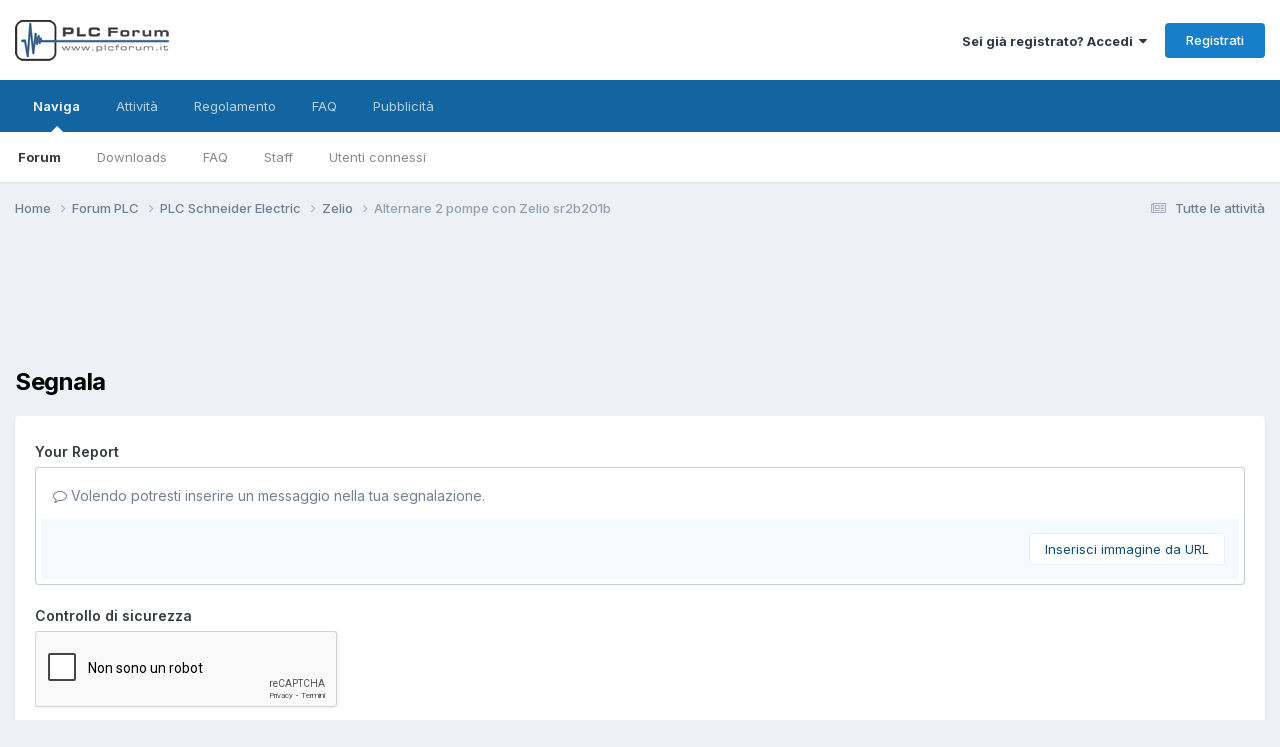

--- FILE ---
content_type: text/html;charset=UTF-8
request_url: https://www.plcforum.it/f/topic/228892-alternare-2-pompe-con-zelio-sr2b201b/?do=reportComment&comment=1679234
body_size: 9295
content:
<!DOCTYPE html>
<html lang="it-IT" dir="ltr">
	<head>
        <!-- Script eADV -->
      	<script src="https://track.eadv.it/plcforum.it.php" async></script>
      	<!-- Fine script eADV -->
        

<!-- Global site tag (gtag.js) - Google Analytics -->
<script async src="https://www.googletagmanager.com/gtag/js?id=UA-1190915-1"></script>
<script>
  window.dataLayer = window.dataLayer || [];
  function gtag(){dataLayer.push(arguments);}
  gtag('js', new Date());

  gtag('config', 'UA-1190915-1');
</script>
<!-- Global site tag (gtag.js) - Google Analytics -->
<script async src=https://www.googletagmanager.com/gtag/js?id=G-LBMPP4BD6J></script>
<script>
  window.dataLayer = window.dataLayer || [];
  function gtag(){dataLayer.push(arguments);}
  gtag('js', new Date());

  gtag('config', 'G-LBMPP4BD6J');
</script>


		<meta charset="utf-8">
        
		<title>Alternare 2 pompe con Zelio sr2b201b - Zelio - PLC Forum</title>
		
		
		
		

	<meta name="viewport" content="width=device-width, initial-scale=1">


	
	


	<meta name="twitter:card" content="summary" />




	
		
			
				<meta name="robots" content="noindex">
			
		
	

	
		
			
				<meta property="og:site_name" content="PLC Forum">
			
		
	

	
		
			
				<meta property="og:locale" content="it_IT">
			
		
	


	
		<link as="style" rel="preload" href="https://www.plcforum.it/f/applications/core/interface/ckeditor/ckeditor/skins/ips/editor.css?t=P1PF" />
	





<link rel="manifest" href="https://www.plcforum.it/f/manifest.webmanifest/">
<meta name="msapplication-config" content="https://www.plcforum.it/f/browserconfig.xml/">
<meta name="msapplication-starturl" content="/f/">
<meta name="application-name" content="">
<meta name="apple-mobile-web-app-title" content="">

	<meta name="theme-color" content="#000000">


	<meta name="msapplication-TileColor" content="#000000">





	

	
		
			<link rel="icon" sizes="36x36" href="https://www.plcforum.it/f/uploads/monthly_2025_01/android-chrome-36x36.png?v=1737702521">
		
	

	
		
			<link rel="icon" sizes="48x48" href="https://www.plcforum.it/f/uploads/monthly_2025_01/android-chrome-48x48.png?v=1737702521">
		
	

	
		
			<link rel="icon" sizes="72x72" href="https://www.plcforum.it/f/uploads/monthly_2025_01/android-chrome-72x72.png?v=1737702521">
		
	

	
		
			<link rel="icon" sizes="96x96" href="https://www.plcforum.it/f/uploads/monthly_2025_01/android-chrome-96x96.png?v=1737702521">
		
	

	
		
			<link rel="icon" sizes="144x144" href="https://www.plcforum.it/f/uploads/monthly_2025_01/android-chrome-144x144.png?v=1737702521">
		
	

	
		
			<link rel="icon" sizes="192x192" href="https://www.plcforum.it/f/uploads/monthly_2025_01/android-chrome-192x192.png?v=1737702521">
		
	

	
		
			<link rel="icon" sizes="256x256" href="https://www.plcforum.it/f/uploads/monthly_2025_01/android-chrome-256x256.png?v=1737702521">
		
	

	
		
			<link rel="icon" sizes="384x384" href="https://www.plcforum.it/f/uploads/monthly_2025_01/android-chrome-384x384.png?v=1737702521">
		
	

	
		
			<link rel="icon" sizes="512x512" href="https://www.plcforum.it/f/uploads/monthly_2025_01/android-chrome-512x512.png?v=1737702521">
		
	

	
		
			<meta name="msapplication-square70x70logo" content="https://www.plcforum.it/f/uploads/monthly_2025_01/msapplication-square70x70logo.png?v=1737702521"/>
		
	

	
		
			<meta name="msapplication-TileImage" content="https://www.plcforum.it/f/uploads/monthly_2025_01/msapplication-TileImage.png?v=1737702521"/>
		
	

	
		
			<meta name="msapplication-square150x150logo" content="https://www.plcforum.it/f/uploads/monthly_2025_01/msapplication-square150x150logo.png?v=1737702521"/>
		
	

	
		
			<meta name="msapplication-wide310x150logo" content="https://www.plcforum.it/f/uploads/monthly_2025_01/msapplication-wide310x150logo.png?v=1737702521"/>
		
	

	
		
			<meta name="msapplication-square310x310logo" content="https://www.plcforum.it/f/uploads/monthly_2025_01/msapplication-square310x310logo.png?v=1737702521"/>
		
	

	
		
			
				<link rel="apple-touch-icon" href="https://www.plcforum.it/f/uploads/monthly_2025_01/apple-touch-icon-57x57.png?v=1737702521">
			
		
	

	
		
			
				<link rel="apple-touch-icon" sizes="60x60" href="https://www.plcforum.it/f/uploads/monthly_2025_01/apple-touch-icon-60x60.png?v=1737702521">
			
		
	

	
		
			
				<link rel="apple-touch-icon" sizes="72x72" href="https://www.plcforum.it/f/uploads/monthly_2025_01/apple-touch-icon-72x72.png?v=1737702521">
			
		
	

	
		
			
				<link rel="apple-touch-icon" sizes="76x76" href="https://www.plcforum.it/f/uploads/monthly_2025_01/apple-touch-icon-76x76.png?v=1737702521">
			
		
	

	
		
			
				<link rel="apple-touch-icon" sizes="114x114" href="https://www.plcforum.it/f/uploads/monthly_2025_01/apple-touch-icon-114x114.png?v=1737702521">
			
		
	

	
		
			
				<link rel="apple-touch-icon" sizes="120x120" href="https://www.plcforum.it/f/uploads/monthly_2025_01/apple-touch-icon-120x120.png?v=1737702521">
			
		
	

	
		
			
				<link rel="apple-touch-icon" sizes="144x144" href="https://www.plcforum.it/f/uploads/monthly_2025_01/apple-touch-icon-144x144.png?v=1737702521">
			
		
	

	
		
			
				<link rel="apple-touch-icon" sizes="152x152" href="https://www.plcforum.it/f/uploads/monthly_2025_01/apple-touch-icon-152x152.png?v=1737702521">
			
		
	

	
		
			
				<link rel="apple-touch-icon" sizes="180x180" href="https://www.plcforum.it/f/uploads/monthly_2025_01/apple-touch-icon-180x180.png?v=1737702521">
			
		
	





<link rel="preload" href="//www.plcforum.it/f/applications/core/interface/font/fontawesome-webfont.woff2?v=4.7.0" as="font" crossorigin="anonymous">
		


	<link rel="preconnect" href="https://fonts.googleapis.com">
	<link rel="preconnect" href="https://fonts.gstatic.com" crossorigin>
	
		<link href="https://fonts.googleapis.com/css2?family=Inter:wght@300;400;500;600;700&display=swap" rel="stylesheet">
	



	<link rel='stylesheet' href='https://www.plcforum.it/f/uploads/css_built_31/341e4a57816af3ba440d891ca87450ff_framework.css?v=b7e3a2a7e81762613646' media='all'>

	<link rel='stylesheet' href='https://www.plcforum.it/f/uploads/css_built_31/05e81b71abe4f22d6eb8d1a929494829_responsive.css?v=b7e3a2a7e81762613646' media='all'>

	<link rel='stylesheet' href='https://www.plcforum.it/f/uploads/css_built_31/20446cf2d164adcc029377cb04d43d17_flags.css?v=b7e3a2a7e81762613646' media='all'>

	<link rel='stylesheet' href='https://www.plcforum.it/f/uploads/css_built_31/90eb5adf50a8c640f633d47fd7eb1778_core.css?v=b7e3a2a7e81762613646' media='all'>

	<link rel='stylesheet' href='https://www.plcforum.it/f/uploads/css_built_31/5a0da001ccc2200dc5625c3f3934497d_core_responsive.css?v=b7e3a2a7e81762613646' media='all'>

	<link rel='stylesheet' href='https://www.plcforum.it/f/uploads/css_built_31/62e269ced0fdab7e30e026f1d30ae516_forums.css?v=b7e3a2a7e81762613646' media='all'>

	<link rel='stylesheet' href='https://www.plcforum.it/f/uploads/css_built_31/76e62c573090645fb99a15a363d8620e_forums_responsive.css?v=b7e3a2a7e81762613646' media='all'>





<link rel='stylesheet' href='https://www.plcforum.it/f/uploads/css_built_31/258adbb6e4f3e83cd3b355f84e3fa002_custom.css?v=b7e3a2a7e81762613646' media='all'>




		
		

	</head>
	<body class='ipsApp ipsApp_front ipsJS_none ipsClearfix' data-controller='core.front.core.app' data-message="" data-pageApp='forums' data-pageLocation='front' data-pageModule='forums' data-pageController='topic' data-pageID='228892'  >
		
        

        

		<a href='#ipsLayout_mainArea' class='ipsHide' title='Vai al contenuto principale di questa pagina' accesskey='m'>Vai al contenuto</a>
		





		<div id='ipsLayout_header' class='ipsClearfix'>
			<header>
				<div class='ipsLayout_container'>
					


<a href='https://www.plcforum.it/f/' id='elLogo' accesskey='1'><img src="https://www.plcforum.it/f/uploads/monthly_2025_11/logo.png.6b51b6ae949ac3cb6a611d4d879b2b44.png" alt='PLC Forum'></a>

					
						

	<ul id='elUserNav' class='ipsList_inline cSignedOut ipsResponsive_showDesktop'>
		
        
		
        
        
            
            <li id='elSignInLink'>
                <a href='https://www.plcforum.it/f/login/' data-ipsMenu-closeOnClick="false" data-ipsMenu id='elUserSignIn'>
                    Sei già registrato? Accedi &nbsp;<i class='fa fa-caret-down'></i>
                </a>
                
<div id='elUserSignIn_menu' class='ipsMenu ipsMenu_auto ipsHide'>
	<form accept-charset='utf-8' method='post' action='https://www.plcforum.it/f/login/'>
		<input type="hidden" name="csrfKey" value="49bff08e8d2a10f40938e40ba38fdfe7">
		<input type="hidden" name="ref" value="aHR0cHM6Ly93d3cucGxjZm9ydW0uaXQvZi90b3BpYy8yMjg4OTItYWx0ZXJuYXJlLTItcG9tcGUtY29uLXplbGlvLXNyMmIyMDFiLz9kbz1yZXBvcnRDb21tZW50JmNvbW1lbnQ9MTY3OTIzNA==">
		<div data-role="loginForm">
			
			
			
				
<div class="ipsPad ipsForm ipsForm_vertical">
	<h4 class="ipsType_sectionHead">Accedi</h4>
	<br><br>
	<ul class='ipsList_reset'>
		<li class="ipsFieldRow ipsFieldRow_noLabel ipsFieldRow_fullWidth">
			
			
				<input type="text" placeholder="Visualizza nome o indirizzo email" name="auth" autocomplete="email">
			
		</li>
		<li class="ipsFieldRow ipsFieldRow_noLabel ipsFieldRow_fullWidth">
			<input type="password" placeholder="Password " name="password" autocomplete="current-password">
		</li>
		<li class="ipsFieldRow ipsFieldRow_checkbox ipsClearfix">
			<span class="ipsCustomInput">
				<input type="checkbox" name="remember_me" id="remember_me_checkbox" value="1" checked aria-checked="true">
				<span></span>
			</span>
			<div class="ipsFieldRow_content">
				<label class="ipsFieldRow_label" for="remember_me_checkbox">Ricordami</label>
				<span class="ipsFieldRow_desc">Non raccomandato per un computer condiviso</span>
			</div>
		</li>
		<li class="ipsFieldRow ipsFieldRow_fullWidth">
			<button type="submit" name="_processLogin" value="usernamepassword" class="ipsButton ipsButton_primary ipsButton_small" id="elSignIn_submit">Accedi</button>
			
				<p class="ipsType_right ipsType_small">
					
						<a href='https://www.plcforum.it/f/lostpassword/' data-ipsDialog data-ipsDialog-title='Hai dimenticato la password?'>
					
					Hai dimenticato la password?</a>
				</p>
			
		</li>
	</ul>
</div>
			
		</div>
	</form>
</div>
            </li>
            
        
		
			<li>
				
					<a href='https://www.plcforum.it/f/register/' data-ipsDialog data-ipsDialog-size='narrow' data-ipsDialog-title='Registrati' id='elRegisterButton' class='ipsButton ipsButton_normal ipsButton_primary'>Registrati</a>
				
			</li>
		
	</ul>

						
<ul class='ipsMobileHamburger ipsList_reset ipsResponsive_hideDesktop'>
	<li data-ipsDrawer data-ipsDrawer-drawerElem='#elMobileDrawer'>
		<a href='#'>
			
			
				
			
			
			
			<i class='fa fa-navicon'></i>
		</a>
	</li>
</ul>
					
				</div>
			</header>
			

	<nav data-controller='core.front.core.navBar' class=' ipsResponsive_showDesktop'>
		<div class='ipsNavBar_primary ipsLayout_container '>
			<ul data-role="primaryNavBar" class='ipsClearfix'>
				


	
		
		
			
		
		<li class='ipsNavBar_active' data-active id='elNavSecondary_1' data-role="navBarItem" data-navApp="core" data-navExt="CustomItem">
			
			
				<a href="https://www.plcforum.it/f/"  data-navItem-id="1" data-navDefault>
					Naviga<span class='ipsNavBar_active__identifier'></span>
				</a>
			
			
				<ul class='ipsNavBar_secondary ' data-role='secondaryNavBar'>
					


	
		
		
			
		
		<li class='ipsNavBar_active' data-active id='elNavSecondary_8' data-role="navBarItem" data-navApp="forums" data-navExt="Forums">
			
			
				<a href="https://www.plcforum.it/f/"  data-navItem-id="8" data-navDefault>
					Forum<span class='ipsNavBar_active__identifier'></span>
				</a>
			
			
		</li>
	
	

	
	

	
		
		
		<li  id='elNavSecondary_9' data-role="navBarItem" data-navApp="downloads" data-navExt="Downloads">
			
			
				<a href="https://www.plcforum.it/f/files/"  data-navItem-id="9" >
					Downloads<span class='ipsNavBar_active__identifier'></span>
				</a>
			
			
		</li>
	
	

	
		
		
		<li  id='elNavSecondary_11' data-role="navBarItem" data-navApp="core" data-navExt="CustomItem">
			
			
				<a href="https://www.plcforum.it/portale/faq.php"  data-navItem-id="11" >
					FAQ<span class='ipsNavBar_active__identifier'></span>
				</a>
			
			
		</li>
	
	

	
		
		
		<li  id='elNavSecondary_12' data-role="navBarItem" data-navApp="core" data-navExt="StaffDirectory">
			
			
				<a href="https://www.plcforum.it/f/staff/"  data-navItem-id="12" >
					Staff<span class='ipsNavBar_active__identifier'></span>
				</a>
			
			
		</li>
	
	

	
		
		
		<li  id='elNavSecondary_13' data-role="navBarItem" data-navApp="core" data-navExt="OnlineUsers">
			
			
				<a href="https://www.plcforum.it/f/online/"  data-navItem-id="13" >
					Utenti connessi<span class='ipsNavBar_active__identifier'></span>
				</a>
			
			
		</li>
	
	

					<li class='ipsHide' id='elNavigationMore_1' data-role='navMore'>
						<a href='#' data-ipsMenu data-ipsMenu-appendTo='#elNavigationMore_1' id='elNavigationMore_1_dropdown'>Altro <i class='fa fa-caret-down'></i></a>
						<ul class='ipsHide ipsMenu ipsMenu_auto' id='elNavigationMore_1_dropdown_menu' data-role='moreDropdown'></ul>
					</li>
				</ul>
			
		</li>
	
	

	
		
		
		<li  id='elNavSecondary_2' data-role="navBarItem" data-navApp="core" data-navExt="CustomItem">
			
			
				<a href="https://www.plcforum.it/f/discover/"  data-navItem-id="2" >
					Attività<span class='ipsNavBar_active__identifier'></span>
				</a>
			
			
				<ul class='ipsNavBar_secondary ipsHide' data-role='secondaryNavBar'>
					


	
		
		
		<li  id='elNavSecondary_3' data-role="navBarItem" data-navApp="core" data-navExt="AllActivity">
			
			
				<a href="https://www.plcforum.it/f/discover/"  data-navItem-id="3" >
					Tutte le attività<span class='ipsNavBar_active__identifier'></span>
				</a>
			
			
		</li>
	
	

	
		
		
		<li  id='elNavSecondary_4' data-role="navBarItem" data-navApp="core" data-navExt="YourActivityStreams">
			
			
				<a href="#"  data-navItem-id="4" >
					I miei flussi di attività<span class='ipsNavBar_active__identifier'></span>
				</a>
			
			
		</li>
	
	

	
		
		
		<li  id='elNavSecondary_5' data-role="navBarItem" data-navApp="core" data-navExt="YourActivityStreamsItem">
			
			
				<a href="https://www.plcforum.it/f/discover/unread/"  data-navItem-id="5" >
					Contenuto non letto<span class='ipsNavBar_active__identifier'></span>
				</a>
			
			
		</li>
	
	

	
		
		
		<li  id='elNavSecondary_6' data-role="navBarItem" data-navApp="core" data-navExt="YourActivityStreamsItem">
			
			
				<a href="https://www.plcforum.it/f/discover/content-started/"  data-navItem-id="6" >
					Contenuto che ho iniziato<span class='ipsNavBar_active__identifier'></span>
				</a>
			
			
		</li>
	
	

	
		
		
		<li  id='elNavSecondary_7' data-role="navBarItem" data-navApp="core" data-navExt="Search">
			
			
				<a href="https://www.plcforum.it/f/search/"  data-navItem-id="7" >
					Cerca<span class='ipsNavBar_active__identifier'></span>
				</a>
			
			
		</li>
	
	

					<li class='ipsHide' id='elNavigationMore_2' data-role='navMore'>
						<a href='#' data-ipsMenu data-ipsMenu-appendTo='#elNavigationMore_2' id='elNavigationMore_2_dropdown'>Altro <i class='fa fa-caret-down'></i></a>
						<ul class='ipsHide ipsMenu ipsMenu_auto' id='elNavigationMore_2_dropdown_menu' data-role='moreDropdown'></ul>
					</li>
				</ul>
			
		</li>
	
	

	
		
		
		<li  id='elNavSecondary_20' data-role="navBarItem" data-navApp="core" data-navExt="CustomItem">
			
			
				<a href="https://www.plcforum.it/f/plcforumcp/index.php?action=pagine&amp;id=regolamento" target='_blank' rel="noopener" data-navItem-id="20" >
					Regolamento<span class='ipsNavBar_active__identifier'></span>
				</a>
			
			
		</li>
	
	

	
		
		
		<li  id='elNavSecondary_22' data-role="navBarItem" data-navApp="core" data-navExt="CustomItem">
			
			
				<a href="https://ticket.plcforum.it/knowledgebase.php?category=7" target='_blank' rel="noopener" data-navItem-id="22" >
					FAQ<span class='ipsNavBar_active__identifier'></span>
				</a>
			
			
		</li>
	
	

	
		
		
		<li  id='elNavSecondary_21' data-role="navBarItem" data-navApp="core" data-navExt="CustomItem">
			
			
				<a href="https://www.plcforum.it/f/plcforumcp/index.php?action=pagine&amp;id=pubblicita" target='_blank' rel="noopener" data-navItem-id="21" >
					Pubblicità<span class='ipsNavBar_active__identifier'></span>
				</a>
			
			
		</li>
	
	

	
	

	
	

	
	

				<li class='ipsHide' id='elNavigationMore' data-role='navMore'>
					<a href='#' data-ipsMenu data-ipsMenu-appendTo='#elNavigationMore' id='elNavigationMore_dropdown'>Altro</a>
					<ul class='ipsNavBar_secondary ipsHide' data-role='secondaryNavBar'>
						<li class='ipsHide' id='elNavigationMore_more' data-role='navMore'>
							<a href='#' data-ipsMenu data-ipsMenu-appendTo='#elNavigationMore_more' id='elNavigationMore_more_dropdown'>Altro <i class='fa fa-caret-down'></i></a>
							<ul class='ipsHide ipsMenu ipsMenu_auto' id='elNavigationMore_more_dropdown_menu' data-role='moreDropdown'></ul>
						</li>
					</ul>
				</li>
			</ul>
			

		</div>
	</nav>

			
<ul id='elMobileNav' class='ipsResponsive_hideDesktop' data-controller='core.front.core.mobileNav'>
	
		
			
			
				
				
			
				
				
			
				
					<li id='elMobileBreadcrumb'>
						<a href='https://www.plcforum.it/f/forum/46-zelio/'>
							<span>Zelio</span>
						</a>
					</li>
				
				
			
				
				
			
		
	
	
	
	<li >
		<a data-action="defaultStream" href='https://www.plcforum.it/f/discover/'><i class="fa fa-newspaper-o" aria-hidden="true"></i></a>
	</li>

	

	
</ul>
		</div>
		<main id='ipsLayout_body' class='ipsLayout_container'>
			<div id='ipsLayout_contentArea'>
				<div id='ipsLayout_contentWrapper'>
					
<nav class='ipsBreadcrumb ipsBreadcrumb_top ipsFaded_withHover'>
	

	<ul class='ipsList_inline ipsPos_right'>
		
		<li >
			<a data-action="defaultStream" class='ipsType_light '  href='https://www.plcforum.it/f/discover/'><i class="fa fa-newspaper-o" aria-hidden="true"></i> <span>Tutte le attività</span></a>
		</li>
		
	</ul>

	<ul data-role="breadcrumbList">
		<li>
			<a title="Home" href='https://www.plcforum.it/f/'>
				<span>Home <i class='fa fa-angle-right'></i></span>
			</a>
		</li>
		
		
			<li>
				
					<a href='https://www.plcforum.it/f/forum/271-forum-plc/'>
						<span>Forum PLC <i class='fa fa-angle-right' aria-hidden="true"></i></span>
					</a>
				
			</li>
		
			<li>
				
					<a href='https://www.plcforum.it/f/forum/5-plc-schneider-electric/'>
						<span>PLC Schneider Electric <i class='fa fa-angle-right' aria-hidden="true"></i></span>
					</a>
				
			</li>
		
			<li>
				
					<a href='https://www.plcforum.it/f/forum/46-zelio/'>
						<span>Zelio <i class='fa fa-angle-right' aria-hidden="true"></i></span>
					</a>
				
			</li>
		
			<li>
				
					<a href='https://www.plcforum.it/f/topic/228892-alternare-2-pompe-con-zelio-sr2b201b/'>
						<span>Alternare 2 pompe con Zelio sr2b201b </span>
					</a>
				
			</li>
		
	</ul>
</nav>
					
					<div id='ipsLayout_mainArea'>
						
                      	
			<div style="text-align: center; align: center; width: 100%; margin-bottom: 2%; display:block">
			<ins class='dcmads' style='display:inline-block;width:728px;height:90px'
				data-dcm-placement='N30602.3460262PLCFORUM/B22204734.435051354'
				data-dcm-rendering-mode='iframe'
				data-dcm-https-only
				data-dcm-api-frameworks='[APIFRAMEWORKS]'
				data-dcm-omid-partner='[OMIDPARTNER]'
				data-dcm-gdpr-applies='gdpr='
				data-dcm-gdpr-consent='gdpr_consent='
				data-dcm-addtl-consent='addtl_consent='
				data-dcm-ltd='false'
				data-dcm-resettable-device-id=''
				data-dcm-app-id=''>
			  <script src='https://www.googletagservices.com/dcm/dcmads.js'></script>
			</ins></div>
						
						
						

	




						


<div class='ipsPageHeader sm:ipsPadding:half ipsClearfix ipsMargin_bottom sm:ipsMargin_bottom:half'>
	<h1 class='ipsType_pageTitle'>Segnala</h1>
	
</div>
<div class="ipsLayout_contentSection ipsBox ipsPad">
	
<form action="https://www.plcforum.it/f/topic/228892-alternare-2-pompe-con-zelio-sr2b201b/?do=reportComment&amp;comment=1679234" method="post" accept-charset='utf-8' enctype="multipart/form-data" data-ipsForm class="ipsForm ipsForm_vertical"  >
	<input type="hidden" name="report_submit_submitted" value="1">
	
		
			<input type="hidden" name="csrfKey" value="49bff08e8d2a10f40938e40ba38fdfe7">
		
	
		
			<input type="hidden" name="captcha_field" value="1">
		
	
	
		<input type="hidden" name="MAX_FILE_SIZE" value="133169152">
		<input type="hidden" name="plupload" value="a12c3f353e6749640bbb829c058f1819">
	
	
	
		
					<ul class='ipsForm'>
						
<li class='ipsFieldRow ipsClearfix  ' id="report_submit_report_message">
	
		
			<label class='ipsFieldRow_label' for='report_message'>
				<span>Your Report</span> 
			</label>
		
		<div class='ipsFieldRow_content' >
			
			

		<div class='ipsComposeArea_editor' data-role="editor">
			

<div class='ipsType_normal ipsType_richText ipsType_break' data-ipsEditor data-ipsEditor-controller="https://www.plcforum.it/f/index.php?app=core&amp;module=system&amp;controller=editor" data-ipsEditor-minimized  data-ipsEditor-toolbars='{&quot;desktop&quot;:[{&quot;name&quot;:&quot;row1&quot;,&quot;items&quot;:[&quot;Bold&quot;,&quot;Italic&quot;,&quot;Underline&quot;,&quot;Strike&quot;,&quot;-&quot;,&quot;ipsLink&quot;,&quot;Ipsquote&quot;,&quot;ipsCode&quot;,&quot;ipsEmoticon&quot;,&quot;-&quot;,&quot;BulletedList&quot;,&quot;NumberedList&quot;,&quot;-&quot;,&quot;JustifyLeft&quot;,&quot;JustifyCenter&quot;,&quot;JustifyRight&quot;,&quot;-&quot;,&quot;TextColor&quot;,&quot;FontSize&quot;,&quot;-&quot;,&quot;ipsPreview&quot;,&quot;Subscript&quot;,&quot;Superscript&quot;,&quot;RemoveFormat&quot;,&quot;ipspage&quot;,&quot;Ipsspoiler&quot;,&quot;-&quot;,&quot;Cut&quot;,&quot;Copy&quot;,&quot;Paste&quot;,&quot;BGColor&quot;,&quot;Font&quot;,&quot;-&quot;,&quot;Indent&quot;,&quot;Outdent&quot;,&quot;JustifyBlock&quot;,&quot;-&quot;,&quot;Undo&quot;,&quot;Redo&quot;]},&quot;\/&quot;],&quot;tablet&quot;:[{&quot;name&quot;:&quot;row1&quot;,&quot;items&quot;:[&quot;Bold&quot;,&quot;Italic&quot;,&quot;Underline&quot;,&quot;-&quot;,&quot;ipsLink&quot;,&quot;Ipsquote&quot;,&quot;ipsEmoticon&quot;,&quot;-&quot;,&quot;BulletedList&quot;,&quot;NumberedList&quot;,&quot;-&quot;,&quot;ipsPreview&quot;]},&quot;\/&quot;],&quot;phone&quot;:[{&quot;name&quot;:&quot;row1&quot;,&quot;items&quot;:[&quot;Bold&quot;,&quot;Italic&quot;,&quot;Underline&quot;,&quot;-&quot;,&quot;ipsEmoticon&quot;,&quot;-&quot;,&quot;ipsLink&quot;,&quot;-&quot;,&quot;ipsPreview&quot;]},&quot;\/&quot;]}' data-ipsEditor-extraPlugins='' data-ipsEditor-postKey="e62e8f62b2592dff014ed82fc621f251" data-ipsEditor-autoSaveKey="report-forums-forums-228892-1679234"  data-ipsEditor-skin="ips" data-ipsEditor-name="report_message" data-ipsEditor-pasteBehaviour='rich'  data-ipsEditor-ipsPlugins="ipsautolink,ipsautosave,ipsctrlenter,ipscode,ipscontextmenu,ipsemoticon,ipsimage,ipslink,ipsmentions,ipspage,ipspaste,ipsquote,ipsspoiler,ipsautogrow,ipssource,removeformat,ipspreview" >
    <div data-role='editorComposer'>
		<noscript>
			<textarea name="report_message_noscript" rows="15"></textarea>
		</noscript>
		<div class="ipsHide norewrite" data-role="mainEditorArea">
			<textarea name="report_message" data-role='contentEditor' class="ipsHide" tabindex='1'></textarea>
		</div>
		
			<div class='ipsComposeArea_dummy ipsJS_show' tabindex='1'><i class='fa fa-comment-o'></i> Volendo potresti inserire un messaggio nella tua segnalazione.</div>
		
		<div class="ipsHide ipsComposeArea_editorPaste" data-role="pasteMessage">
			<p class='ipsType_reset ipsPad_half'>
				
					<a class="ipsPos_right ipsType_normal ipsCursor_pointer ipsComposeArea_editorPasteSwitch" data-action="keepPasteFormatting" title='Mantieni la formattazione' data-ipsTooltip>&times;</a>
					<i class="fa fa-info-circle"></i>&nbsp; Incolla come testo formattato. &nbsp;&nbsp;<a class='ipsCursor_pointer' data-action="removePasteFormatting">Incolla invece come testo normale</a>
				
			</p>
		</div>
		<div class="ipsHide ipsComposeArea_editorPaste" data-role="emoticonMessage">
			<p class='ipsType_reset ipsPad_half'>
				<i class="fa fa-info-circle"></i>&nbsp; Sono permesse un massimo di 75 faccine.
			</p>
		</div>
		<div class="ipsHide ipsComposeArea_editorPaste" data-role="embedMessage">
			<p class='ipsType_reset ipsPad_half'>
				<a class="ipsPos_right ipsType_normal ipsCursor_pointer ipsComposeArea_editorPasteSwitch" data-action="keepEmbeddedMedia" title='Mantieni il contenuto inserito' data-ipsTooltip>&times;</a>
				<i class="fa fa-info-circle"></i>&nbsp; Il tuo link è stato inserito automaticamente. &nbsp;&nbsp;<a class='ipsCursor_pointer' data-action="removeEmbeddedMedia">Visualizza invece come link</a>
			</p>
		</div>
		<div class="ipsHide ipsComposeArea_editorPaste" data-role="embedFailMessage">
			<p class='ipsType_reset ipsPad_half'>
			</p>
		</div>
		<div class="ipsHide ipsComposeArea_editorPaste" data-role="autoSaveRestoreMessage">
			<p class='ipsType_reset ipsPad_half'>
				<a class="ipsPos_right ipsType_normal ipsCursor_pointer ipsComposeArea_editorPasteSwitch" data-action="keepRestoredContents" title='Salva i contenuti ripristinati' data-ipsTooltip>&times;</a>
				<i class="fa fa-info-circle"></i>&nbsp; Il tuo contenuto precedente è stato ripristinato. &nbsp;&nbsp;<a class='ipsCursor_pointer' data-action="clearEditorContents">Editor trasparente</a>
			</p>
		</div>
		<div class="ipsHide ipsComposeArea_editorPaste" data-role="imageMessage">
			<p class='ipsType_reset ipsPad_half'>
				<a class="ipsPos_right ipsType_normal ipsCursor_pointer ipsComposeArea_editorPasteSwitch" data-action="removeImageMessage">&times;</a>
				<i class="fa fa-info-circle"></i>&nbsp; Non puoi incollare le immagini direttamente. Carica o inserisci immagini dall'URL.
			</p>
		</div>
		
	<div data-ipsEditor-toolList class="ipsAreaBackground_light ipsClearfix">
		<div data-role='attachmentArea'>
			<div class="ipsComposeArea_dropZone ipsComposeArea_dropZoneSmall ipsClearfix ipsClearfix" id='elEditorDrop_report_message'>
				<div>
					<ul class='ipsList_inline ipsClearfix'>
						
						
						<div>
							<ul class='ipsList_inline ipsClearfix'>
								<li class='ipsPos_right'>
									<a class="ipsButton ipsButton_veryLight ipsButton_verySmall" href='#' data-ipsDialog data-ipsDialog-forceReload data-ipsDialog-title='Inserisci immagine da URL' data-ipsDialog-url="https://www.plcforum.it/f/index.php?app=core&amp;module=system&amp;controller=editor&amp;do=link&amp;image=1&amp;postKey=e62e8f62b2592dff014ed82fc621f251&amp;editorId=report_message&amp;csrfKey=49bff08e8d2a10f40938e40ba38fdfe7">Inserisci immagine da URL</a>
								</li>
							</ul>
						</div>
						
					</ul>
				</div>
			</div>		
		</div>
	</div>
	</div>
	<div data-role='editorPreview' class='ipsHide'>
		<div class='ipsAreaBackground_light ipsPad_half' data-role='previewToolbar'>
			<a href='#' class='ipsPos_right' data-action='closePreview' title='Torna alla modalità di modifica' data-ipsTooltip>&times;</a>
			<ul class='ipsButton_split'>
				<li data-action='resizePreview' data-size='desktop'><a href='#' title='Visualizza le dimensioni approssimative del desktop' data-ipsTooltip class='ipsButton ipsButton_verySmall ipsButton_primary'>Desktop</a></li>
				<li data-action='resizePreview' data-size='tablet'><a href='#' title='Visualizza le dimensioni approssimative del tablet' data-ipsTooltip class='ipsButton ipsButton_verySmall ipsButton_light'>Tablet </a></li>
				<li data-action='resizePreview' data-size='phone'><a href='#' title='Visualizza le dimensioni approssimative del cellulare' data-ipsTooltip class='ipsButton ipsButton_verySmall ipsButton_light'>Telefono</a></li>
			</ul>
		</div>
		<div data-role='previewContainer' class='ipsAreaBackground ipsType_center'></div>
	</div>
</div>
		</div>

			
			
			
			
		</div>
	
</li>
<li class='ipsFieldRow ipsClearfix  ' id="report_submit_captcha_field">
	
		
			<label class='ipsFieldRow_label' for='captcha_field'>
				<span>Controllo di sicurezza</span> 
			</label>
		
		<div class='ipsFieldRow_content' >
			
			
<div data-ipsCaptcha data-ipsCaptcha-service='recaptcha2' data-ipsCaptcha-key="6LdCViIUAAAAACAcxl1OoPgupw5MQ_XoflRVbbml" data-ipsCaptcha-lang="it_IT" data-ipsCaptcha-theme="light">
	<noscript>
	  <div style="width: 302px; height: 352px;">
	    <div style="width: 302px; height: 352px; position: relative;">
	      <div style="width: 302px; height: 352px; position: absolute;">
	        <iframe src="https://www.google.com/recaptcha/api/fallback?k=6LdCViIUAAAAACAcxl1OoPgupw5MQ_XoflRVbbml" style="width: 302px; height:352px; border-style: none;">
	        </iframe>
	      </div>
	      <div style="width: 250px; height: 80px; position: absolute; border-style: none; bottom: 21px; left: 25px; margin: 0px; padding: 0px; right: 25px;">
	        <textarea id="g-recaptcha-response" name="g-recaptcha-response" class="g-recaptcha-response" style="width: 250px; height: 80px; border: 1px solid #c1c1c1; margin: 0px; padding: 0px; resize: none;"></textarea>
	      </div>
	    </div>
	  </div>
	</noscript>
</div>
			
			
			
			
		</div>
	
</li>
						<li class='ipsFieldRow'>
							<div class='ipsFieldRow_content'>
								

	<button type="submit" class="ipsButton ipsButton_primary" tabindex="2" accesskey="s"  role="button">Invia segnalazione</button>

							</div>
						</li>
					</ul>
		
	
</form>
</div>
						


					</div>
					


					
<nav class='ipsBreadcrumb ipsBreadcrumb_bottom ipsFaded_withHover'>
	
		


	

	<ul class='ipsList_inline ipsPos_right'>
		
		<li >
			<a data-action="defaultStream" class='ipsType_light '  href='https://www.plcforum.it/f/discover/'><i class="fa fa-newspaper-o" aria-hidden="true"></i> <span>Tutte le attività</span></a>
		</li>
		
	</ul>

	<ul data-role="breadcrumbList">
		<li>
			<a title="Home" href='https://www.plcforum.it/f/'>
				<span>Home <i class='fa fa-angle-right'></i></span>
			</a>
		</li>
		
		
			<li>
				
					<a href='https://www.plcforum.it/f/forum/271-forum-plc/'>
						<span>Forum PLC <i class='fa fa-angle-right' aria-hidden="true"></i></span>
					</a>
				
			</li>
		
			<li>
				
					<a href='https://www.plcforum.it/f/forum/5-plc-schneider-electric/'>
						<span>PLC Schneider Electric <i class='fa fa-angle-right' aria-hidden="true"></i></span>
					</a>
				
			</li>
		
			<li>
				
					<a href='https://www.plcforum.it/f/forum/46-zelio/'>
						<span>Zelio <i class='fa fa-angle-right' aria-hidden="true"></i></span>
					</a>
				
			</li>
		
			<li>
				
					<a href='https://www.plcforum.it/f/topic/228892-alternare-2-pompe-con-zelio-sr2b201b/'>
						<span>Alternare 2 pompe con Zelio sr2b201b </span>
					</a>
				
			</li>
		
	</ul>
</nav>
				</div>
			</div>
			
		</main>
		<footer id='ipsLayout_footer' class='ipsClearfix'>
			<div class='ipsLayout_container'>
				
				


<ul class='ipsList_inline ipsType_center ipsSpacer_top' id="elFooterLinks">
	
	
		<li>
			<a href='#elNavLang_menu' id='elNavLang' data-ipsMenu data-ipsMenu-above>Traduzione <i class='fa fa-caret-down'></i></a>
			<ul id='elNavLang_menu' class='ipsMenu ipsMenu_selectable ipsHide'>
			
				<li class='ipsMenu_item ipsMenu_itemChecked'>
					<form action="//www.plcforum.it/f/language/?csrfKey=49bff08e8d2a10f40938e40ba38fdfe7" method="post">
					<input type="hidden" name="ref" value="aHR0cHM6Ly93d3cucGxjZm9ydW0uaXQvZi90b3BpYy8yMjg4OTItYWx0ZXJuYXJlLTItcG9tcGUtY29uLXplbGlvLXNyMmIyMDFiLz9kbz1yZXBvcnRDb21tZW50JmNvbW1lbnQ9MTY3OTIzNA==">
					<button type='submit' name='id' value='2' class='ipsButton ipsButton_link ipsButton_link_secondary'><i class='ipsFlag ipsFlag-it'></i> Italiano (Predefinito)</button>
					</form>
				</li>
			
				<li class='ipsMenu_item'>
					<form action="//www.plcforum.it/f/language/?csrfKey=49bff08e8d2a10f40938e40ba38fdfe7" method="post">
					<input type="hidden" name="ref" value="aHR0cHM6Ly93d3cucGxjZm9ydW0uaXQvZi90b3BpYy8yMjg4OTItYWx0ZXJuYXJlLTItcG9tcGUtY29uLXplbGlvLXNyMmIyMDFiLz9kbz1yZXBvcnRDb21tZW50JmNvbW1lbnQ9MTY3OTIzNA==">
					<button type='submit' name='id' value='1' class='ipsButton ipsButton_link ipsButton_link_secondary'><i class='ipsFlag ipsFlag-us'></i> English (USA) </button>
					</form>
				</li>
			
			</ul>
		</li>
	
	
	
	
		<li><a href='https://www.plcforum.it/portale/disclaimer.php'>Politica sulla Privacy</a></li>
	
	
		<li><a rel="nofollow" href='https://www.plcforum.it/f/contact/' >Contattaci</a></li>
	
	<li><a rel="nofollow" href='https://www.plcforum.it/f/cookies/'>Cookie</a></li>

</ul>	


<p id='elCopyright'>
	<span id='elCopyright_userLine'>&nbsp</span>
	
</p>
			</div>
		</footer>
		
<div id='elMobileDrawer' class='ipsDrawer ipsHide'>
	<div class='ipsDrawer_menu'>
		<a href='#' class='ipsDrawer_close' data-action='close'><span>&times;</span></a>
		<div class='ipsDrawer_content ipsFlex ipsFlex-fd:column'>
			
				<div class='ipsPadding ipsBorder_bottom'>
					<ul class='ipsToolList ipsToolList_vertical'>
						<li>
							<a href='https://www.plcforum.it/f/login/' id='elSigninButton_mobile' class='ipsButton ipsButton_light ipsButton_small ipsButton_fullWidth'>Sei già registrato? Accedi</a>
						</li>
						
							<li>
								
									<a href='https://www.plcforum.it/f/register/' data-ipsDialog data-ipsDialog-size='narrow' data-ipsDialog-title='Registrati' data-ipsDialog-fixed='true' id='elRegisterButton_mobile' class='ipsButton ipsButton_small ipsButton_fullWidth ipsButton_important'>Registrati</a>
								
							</li>
						
					</ul>
				</div>
			

			

			<ul class='ipsDrawer_list ipsFlex-flex:11'>
				

				
				
				
				
					
						
						
							<li class='ipsDrawer_itemParent'>
								<h4 class='ipsDrawer_title'><a href='#'>Naviga</a></h4>
								<ul class='ipsDrawer_list'>
									<li data-action="back"><a href='#'>Indietro</a></li>
									
									
										
										
										
											
												
													
													
									
													
									
									
									
										


	
		
			<li>
				<a href='https://www.plcforum.it/f/' >
					Forum
				</a>
			</li>
		
	

	

	
		
			<li>
				<a href='https://www.plcforum.it/f/files/' >
					Downloads
				</a>
			</li>
		
	

	
		
			<li>
				<a href='https://www.plcforum.it/portale/faq.php' >
					FAQ
				</a>
			</li>
		
	

	
		
			<li>
				<a href='https://www.plcforum.it/f/staff/' >
					Staff
				</a>
			</li>
		
	

	
		
			<li>
				<a href='https://www.plcforum.it/f/online/' >
					Utenti connessi
				</a>
			</li>
		
	

										
								</ul>
							</li>
						
					
				
					
						
						
							<li class='ipsDrawer_itemParent'>
								<h4 class='ipsDrawer_title'><a href='#'>Attività</a></h4>
								<ul class='ipsDrawer_list'>
									<li data-action="back"><a href='#'>Indietro</a></li>
									
									
										
										
										
											
												
													
													
									
													
									
									
									
										


	
		
			<li>
				<a href='https://www.plcforum.it/f/discover/' >
					Tutte le attività
				</a>
			</li>
		
	

	
		
			<li>
				<a href='' >
					I miei flussi di attività
				</a>
			</li>
		
	

	
		
			<li>
				<a href='https://www.plcforum.it/f/discover/unread/' >
					Contenuto non letto
				</a>
			</li>
		
	

	
		
			<li>
				<a href='https://www.plcforum.it/f/discover/content-started/' >
					Contenuto che ho iniziato
				</a>
			</li>
		
	

	
		
			<li>
				<a href='https://www.plcforum.it/f/search/' >
					Cerca
				</a>
			</li>
		
	

										
								</ul>
							</li>
						
					
				
					
						
						
							<li><a href='https://www.plcforum.it/f/plcforumcp/index.php?action=pagine&amp;id=regolamento' target='_blank' rel="noopener">Regolamento</a></li>
						
					
				
					
						
						
							<li><a href='https://ticket.plcforum.it/knowledgebase.php?category=7' target='_blank' rel="noopener">FAQ</a></li>
						
					
				
					
						
						
							<li><a href='https://www.plcforum.it/f/plcforumcp/index.php?action=pagine&amp;id=pubblicita' target='_blank' rel="noopener">Pubblicità</a></li>
						
					
				
					
				
					
				
					
				
				
			</ul>

			
		</div>
	</div>
</div>

<div id='elMobileCreateMenuDrawer' class='ipsDrawer ipsHide'>
	<div class='ipsDrawer_menu'>
		<a href='#' class='ipsDrawer_close' data-action='close'><span>&times;</span></a>
		<div class='ipsDrawer_content ipsSpacer_bottom ipsPad'>
			<ul class='ipsDrawer_list'>
				<li class="ipsDrawer_listTitle ipsType_reset">Crea nuovo/a...</li>
				
			</ul>
		</div>
	</div>
</div>
		
		

	
	<script type='text/javascript'>
		var ipsDebug = false;		
	
		var CKEDITOR_BASEPATH = '//www.plcforum.it/f/applications/core/interface/ckeditor/ckeditor/';
	
		var ipsSettings = {
			
			
			cookie_domain: ".plcforum.it",
			
			cookie_path: "/",
			
			
			cookie_ssl: true,
			
            essential_cookies: ["oauth_authorize","member_id","login_key","clearAutosave","lastSearch","device_key","IPSSessionFront","loggedIn","noCache","hasJS","cookie_consent","cookie_consent_optional","language","forumpass_*"],
			upload_imgURL: "",
			message_imgURL: "",
			notification_imgURL: "",
			baseURL: "//www.plcforum.it/f/",
			jsURL: "//www.plcforum.it/f/applications/core/interface/js/js.php",
			csrfKey: "49bff08e8d2a10f40938e40ba38fdfe7",
			antiCache: "b7e3a2a7e81762613646",
			jsAntiCache: "b7e3a2a7e81769278143",
			disableNotificationSounds: true,
			useCompiledFiles: true,
			links_external: true,
			memberID: 0,
			lazyLoadEnabled: false,
			blankImg: "//www.plcforum.it/f/applications/core/interface/js/spacer.png",
			googleAnalyticsEnabled: false,
			matomoEnabled: false,
			viewProfiles: false,
			mapProvider: 'none',
			mapApiKey: '',
			pushPublicKey: "BGpus3Cqq_FBkYvtci-vqyOHTqNxCTnaGv41qKviJYBhpWvARAFqyl36Mv_l4MjZp3ogVYD473BqPGA4IMoOz7o",
			relativeDates: true
		};
		
		
		
		
			ipsSettings['maxImageDimensions'] = {
				width: 1000,
				height: 750
			};
		
		
	</script>





<script type='text/javascript' src='https://www.plcforum.it/f/uploads/javascript_global/root_library.js?v=b7e3a2a7e81769278143' data-ips></script>


<script type='text/javascript' src='https://www.plcforum.it/f/uploads/javascript_global/root_js_lang_2.js?v=b7e3a2a7e81769278143' data-ips></script>


<script type='text/javascript' src='https://www.plcforum.it/f/uploads/javascript_global/root_framework.js?v=b7e3a2a7e81769278143' data-ips></script>


<script type='text/javascript' src='https://www.plcforum.it/f/uploads/javascript_core/global_global_core.js?v=b7e3a2a7e81769278143' data-ips></script>


<script type='text/javascript' src='https://www.plcforum.it/f/uploads/javascript_global/root_front.js?v=b7e3a2a7e81769278143' data-ips></script>


<script type='text/javascript' src='https://www.plcforum.it/f/uploads/javascript_core/front_front_core.js?v=b7e3a2a7e81769278143' data-ips></script>


<script type='text/javascript' src='https://www.plcforum.it/f/uploads/javascript_forums/front_front_topic.js?v=b7e3a2a7e81769278143' data-ips></script>


<script type='text/javascript' src='https://www.plcforum.it/f/uploads/javascript_global/root_map.js?v=b7e3a2a7e81769278143' data-ips></script>



	<script type='text/javascript'>
		
			ips.setSetting( 'date_format', jQuery.parseJSON('"dd\/mm\/yy"') );
		
			ips.setSetting( 'date_first_day', jQuery.parseJSON('0') );
		
			ips.setSetting( 'ipb_url_filter_option', jQuery.parseJSON('"none"') );
		
			ips.setSetting( 'url_filter_any_action', jQuery.parseJSON('"allow"') );
		
			ips.setSetting( 'bypass_profanity', jQuery.parseJSON('0') );
		
			ips.setSetting( 'emoji_style', jQuery.parseJSON('"native"') );
		
			ips.setSetting( 'emoji_shortcodes', jQuery.parseJSON('true') );
		
			ips.setSetting( 'emoji_ascii', jQuery.parseJSON('true') );
		
			ips.setSetting( 'emoji_cache', jQuery.parseJSON('1681413094') );
		
			ips.setSetting( 'image_jpg_quality', jQuery.parseJSON('18') );
		
			ips.setSetting( 'cloud2', jQuery.parseJSON('false') );
		
			ips.setSetting( 'isAnonymous', jQuery.parseJSON('false') );
		
		
        
    </script>



<script type='application/ld+json'>
{
    "@context": "http://www.schema.org",
    "publisher": "https://www.plcforum.it/f/#organization",
    "@type": "WebSite",
    "@id": "https://www.plcforum.it/f/#website",
    "mainEntityOfPage": "https://www.plcforum.it/f/",
    "name": "PLC Forum",
    "url": "https://www.plcforum.it/f/",
    "potentialAction": {
        "type": "SearchAction",
        "query-input": "required name=query",
        "target": "https://www.plcforum.it/f/search/?q={query}"
    },
    "inLanguage": [
        {
            "@type": "Language",
            "name": "Italiano",
            "alternateName": "it-IT"
        },
        {
            "@type": "Language",
            "name": "English (USA)",
            "alternateName": "en-US"
        }
    ]
}	
</script>

<script type='application/ld+json'>
{
    "@context": "http://www.schema.org",
    "@type": "Organization",
    "@id": "https://www.plcforum.it/f/#organization",
    "mainEntityOfPage": "https://www.plcforum.it/f/",
    "name": "PLC Forum",
    "url": "https://www.plcforum.it/f/",
    "logo": {
        "@type": "ImageObject",
        "@id": "https://www.plcforum.it/f/#logo",
        "url": "https://www.plcforum.it/f/uploads/monthly_2025_11/logo.png.6b51b6ae949ac3cb6a611d4d879b2b44.png"
    },
    "address": {
        "@type": "PostalAddress",
        "streetAddress": "Centro Direzionale Milanofiori , Strada 1, Palazzo F1",
        "addressLocality": "Assago",
        "addressRegion": "MI",
        "postalCode": "20090",
        "addressCountry": "IT"
    }
}	
</script>

<script type='application/ld+json'>
{
    "@context": "http://schema.org",
    "@type": "BreadcrumbList",
    "itemListElement": [
        {
            "@type": "ListItem",
            "position": 1,
            "item": {
                "name": "Forum PLC",
                "@id": "https://www.plcforum.it/f/forum/271-forum-plc/"
            }
        },
        {
            "@type": "ListItem",
            "position": 2,
            "item": {
                "name": "PLC Schneider Electric",
                "@id": "https://www.plcforum.it/f/forum/5-plc-schneider-electric/"
            }
        },
        {
            "@type": "ListItem",
            "position": 3,
            "item": {
                "name": "Zelio",
                "@id": "https://www.plcforum.it/f/forum/46-zelio/"
            }
        },
        {
            "@type": "ListItem",
            "position": 4,
            "item": {
                "name": "Alternare 2 pompe con Zelio sr2b201b",
                "@id": "https://www.plcforum.it/f/topic/228892-alternare-2-pompe-con-zelio-sr2b201b/"
            }
        }
    ]
}	
</script>

<script type='application/ld+json'>
{
    "@context": "http://schema.org",
    "@type": "ContactPage",
    "url": "https://www.plcforum.it/f/contact/"
}	
</script>



<script type='text/javascript'>
    (() => {
        let gqlKeys = [];
        for (let [k, v] of Object.entries(gqlKeys)) {
            ips.setGraphQlData(k, v);
        }
    })();
</script>
		
		<!--ipsQueryLog-->
		<!--ipsCachingLog-->
		
		
		
        
	</body>
</html>

--- FILE ---
content_type: text/html; charset=utf-8
request_url: https://www.google.com/recaptcha/api2/anchor?ar=1&k=6LdCViIUAAAAACAcxl1OoPgupw5MQ_XoflRVbbml&co=aHR0cHM6Ly93d3cucGxjZm9ydW0uaXQ6NDQz&hl=it&v=PoyoqOPhxBO7pBk68S4YbpHZ&theme=light&size=normal&anchor-ms=20000&execute-ms=30000&cb=2gx87h1zj3ta
body_size: 50242
content:
<!DOCTYPE HTML><html dir="ltr" lang="it"><head><meta http-equiv="Content-Type" content="text/html; charset=UTF-8">
<meta http-equiv="X-UA-Compatible" content="IE=edge">
<title>reCAPTCHA</title>
<style type="text/css">
/* cyrillic-ext */
@font-face {
  font-family: 'Roboto';
  font-style: normal;
  font-weight: 400;
  font-stretch: 100%;
  src: url(//fonts.gstatic.com/s/roboto/v48/KFO7CnqEu92Fr1ME7kSn66aGLdTylUAMa3GUBHMdazTgWw.woff2) format('woff2');
  unicode-range: U+0460-052F, U+1C80-1C8A, U+20B4, U+2DE0-2DFF, U+A640-A69F, U+FE2E-FE2F;
}
/* cyrillic */
@font-face {
  font-family: 'Roboto';
  font-style: normal;
  font-weight: 400;
  font-stretch: 100%;
  src: url(//fonts.gstatic.com/s/roboto/v48/KFO7CnqEu92Fr1ME7kSn66aGLdTylUAMa3iUBHMdazTgWw.woff2) format('woff2');
  unicode-range: U+0301, U+0400-045F, U+0490-0491, U+04B0-04B1, U+2116;
}
/* greek-ext */
@font-face {
  font-family: 'Roboto';
  font-style: normal;
  font-weight: 400;
  font-stretch: 100%;
  src: url(//fonts.gstatic.com/s/roboto/v48/KFO7CnqEu92Fr1ME7kSn66aGLdTylUAMa3CUBHMdazTgWw.woff2) format('woff2');
  unicode-range: U+1F00-1FFF;
}
/* greek */
@font-face {
  font-family: 'Roboto';
  font-style: normal;
  font-weight: 400;
  font-stretch: 100%;
  src: url(//fonts.gstatic.com/s/roboto/v48/KFO7CnqEu92Fr1ME7kSn66aGLdTylUAMa3-UBHMdazTgWw.woff2) format('woff2');
  unicode-range: U+0370-0377, U+037A-037F, U+0384-038A, U+038C, U+038E-03A1, U+03A3-03FF;
}
/* math */
@font-face {
  font-family: 'Roboto';
  font-style: normal;
  font-weight: 400;
  font-stretch: 100%;
  src: url(//fonts.gstatic.com/s/roboto/v48/KFO7CnqEu92Fr1ME7kSn66aGLdTylUAMawCUBHMdazTgWw.woff2) format('woff2');
  unicode-range: U+0302-0303, U+0305, U+0307-0308, U+0310, U+0312, U+0315, U+031A, U+0326-0327, U+032C, U+032F-0330, U+0332-0333, U+0338, U+033A, U+0346, U+034D, U+0391-03A1, U+03A3-03A9, U+03B1-03C9, U+03D1, U+03D5-03D6, U+03F0-03F1, U+03F4-03F5, U+2016-2017, U+2034-2038, U+203C, U+2040, U+2043, U+2047, U+2050, U+2057, U+205F, U+2070-2071, U+2074-208E, U+2090-209C, U+20D0-20DC, U+20E1, U+20E5-20EF, U+2100-2112, U+2114-2115, U+2117-2121, U+2123-214F, U+2190, U+2192, U+2194-21AE, U+21B0-21E5, U+21F1-21F2, U+21F4-2211, U+2213-2214, U+2216-22FF, U+2308-230B, U+2310, U+2319, U+231C-2321, U+2336-237A, U+237C, U+2395, U+239B-23B7, U+23D0, U+23DC-23E1, U+2474-2475, U+25AF, U+25B3, U+25B7, U+25BD, U+25C1, U+25CA, U+25CC, U+25FB, U+266D-266F, U+27C0-27FF, U+2900-2AFF, U+2B0E-2B11, U+2B30-2B4C, U+2BFE, U+3030, U+FF5B, U+FF5D, U+1D400-1D7FF, U+1EE00-1EEFF;
}
/* symbols */
@font-face {
  font-family: 'Roboto';
  font-style: normal;
  font-weight: 400;
  font-stretch: 100%;
  src: url(//fonts.gstatic.com/s/roboto/v48/KFO7CnqEu92Fr1ME7kSn66aGLdTylUAMaxKUBHMdazTgWw.woff2) format('woff2');
  unicode-range: U+0001-000C, U+000E-001F, U+007F-009F, U+20DD-20E0, U+20E2-20E4, U+2150-218F, U+2190, U+2192, U+2194-2199, U+21AF, U+21E6-21F0, U+21F3, U+2218-2219, U+2299, U+22C4-22C6, U+2300-243F, U+2440-244A, U+2460-24FF, U+25A0-27BF, U+2800-28FF, U+2921-2922, U+2981, U+29BF, U+29EB, U+2B00-2BFF, U+4DC0-4DFF, U+FFF9-FFFB, U+10140-1018E, U+10190-1019C, U+101A0, U+101D0-101FD, U+102E0-102FB, U+10E60-10E7E, U+1D2C0-1D2D3, U+1D2E0-1D37F, U+1F000-1F0FF, U+1F100-1F1AD, U+1F1E6-1F1FF, U+1F30D-1F30F, U+1F315, U+1F31C, U+1F31E, U+1F320-1F32C, U+1F336, U+1F378, U+1F37D, U+1F382, U+1F393-1F39F, U+1F3A7-1F3A8, U+1F3AC-1F3AF, U+1F3C2, U+1F3C4-1F3C6, U+1F3CA-1F3CE, U+1F3D4-1F3E0, U+1F3ED, U+1F3F1-1F3F3, U+1F3F5-1F3F7, U+1F408, U+1F415, U+1F41F, U+1F426, U+1F43F, U+1F441-1F442, U+1F444, U+1F446-1F449, U+1F44C-1F44E, U+1F453, U+1F46A, U+1F47D, U+1F4A3, U+1F4B0, U+1F4B3, U+1F4B9, U+1F4BB, U+1F4BF, U+1F4C8-1F4CB, U+1F4D6, U+1F4DA, U+1F4DF, U+1F4E3-1F4E6, U+1F4EA-1F4ED, U+1F4F7, U+1F4F9-1F4FB, U+1F4FD-1F4FE, U+1F503, U+1F507-1F50B, U+1F50D, U+1F512-1F513, U+1F53E-1F54A, U+1F54F-1F5FA, U+1F610, U+1F650-1F67F, U+1F687, U+1F68D, U+1F691, U+1F694, U+1F698, U+1F6AD, U+1F6B2, U+1F6B9-1F6BA, U+1F6BC, U+1F6C6-1F6CF, U+1F6D3-1F6D7, U+1F6E0-1F6EA, U+1F6F0-1F6F3, U+1F6F7-1F6FC, U+1F700-1F7FF, U+1F800-1F80B, U+1F810-1F847, U+1F850-1F859, U+1F860-1F887, U+1F890-1F8AD, U+1F8B0-1F8BB, U+1F8C0-1F8C1, U+1F900-1F90B, U+1F93B, U+1F946, U+1F984, U+1F996, U+1F9E9, U+1FA00-1FA6F, U+1FA70-1FA7C, U+1FA80-1FA89, U+1FA8F-1FAC6, U+1FACE-1FADC, U+1FADF-1FAE9, U+1FAF0-1FAF8, U+1FB00-1FBFF;
}
/* vietnamese */
@font-face {
  font-family: 'Roboto';
  font-style: normal;
  font-weight: 400;
  font-stretch: 100%;
  src: url(//fonts.gstatic.com/s/roboto/v48/KFO7CnqEu92Fr1ME7kSn66aGLdTylUAMa3OUBHMdazTgWw.woff2) format('woff2');
  unicode-range: U+0102-0103, U+0110-0111, U+0128-0129, U+0168-0169, U+01A0-01A1, U+01AF-01B0, U+0300-0301, U+0303-0304, U+0308-0309, U+0323, U+0329, U+1EA0-1EF9, U+20AB;
}
/* latin-ext */
@font-face {
  font-family: 'Roboto';
  font-style: normal;
  font-weight: 400;
  font-stretch: 100%;
  src: url(//fonts.gstatic.com/s/roboto/v48/KFO7CnqEu92Fr1ME7kSn66aGLdTylUAMa3KUBHMdazTgWw.woff2) format('woff2');
  unicode-range: U+0100-02BA, U+02BD-02C5, U+02C7-02CC, U+02CE-02D7, U+02DD-02FF, U+0304, U+0308, U+0329, U+1D00-1DBF, U+1E00-1E9F, U+1EF2-1EFF, U+2020, U+20A0-20AB, U+20AD-20C0, U+2113, U+2C60-2C7F, U+A720-A7FF;
}
/* latin */
@font-face {
  font-family: 'Roboto';
  font-style: normal;
  font-weight: 400;
  font-stretch: 100%;
  src: url(//fonts.gstatic.com/s/roboto/v48/KFO7CnqEu92Fr1ME7kSn66aGLdTylUAMa3yUBHMdazQ.woff2) format('woff2');
  unicode-range: U+0000-00FF, U+0131, U+0152-0153, U+02BB-02BC, U+02C6, U+02DA, U+02DC, U+0304, U+0308, U+0329, U+2000-206F, U+20AC, U+2122, U+2191, U+2193, U+2212, U+2215, U+FEFF, U+FFFD;
}
/* cyrillic-ext */
@font-face {
  font-family: 'Roboto';
  font-style: normal;
  font-weight: 500;
  font-stretch: 100%;
  src: url(//fonts.gstatic.com/s/roboto/v48/KFO7CnqEu92Fr1ME7kSn66aGLdTylUAMa3GUBHMdazTgWw.woff2) format('woff2');
  unicode-range: U+0460-052F, U+1C80-1C8A, U+20B4, U+2DE0-2DFF, U+A640-A69F, U+FE2E-FE2F;
}
/* cyrillic */
@font-face {
  font-family: 'Roboto';
  font-style: normal;
  font-weight: 500;
  font-stretch: 100%;
  src: url(//fonts.gstatic.com/s/roboto/v48/KFO7CnqEu92Fr1ME7kSn66aGLdTylUAMa3iUBHMdazTgWw.woff2) format('woff2');
  unicode-range: U+0301, U+0400-045F, U+0490-0491, U+04B0-04B1, U+2116;
}
/* greek-ext */
@font-face {
  font-family: 'Roboto';
  font-style: normal;
  font-weight: 500;
  font-stretch: 100%;
  src: url(//fonts.gstatic.com/s/roboto/v48/KFO7CnqEu92Fr1ME7kSn66aGLdTylUAMa3CUBHMdazTgWw.woff2) format('woff2');
  unicode-range: U+1F00-1FFF;
}
/* greek */
@font-face {
  font-family: 'Roboto';
  font-style: normal;
  font-weight: 500;
  font-stretch: 100%;
  src: url(//fonts.gstatic.com/s/roboto/v48/KFO7CnqEu92Fr1ME7kSn66aGLdTylUAMa3-UBHMdazTgWw.woff2) format('woff2');
  unicode-range: U+0370-0377, U+037A-037F, U+0384-038A, U+038C, U+038E-03A1, U+03A3-03FF;
}
/* math */
@font-face {
  font-family: 'Roboto';
  font-style: normal;
  font-weight: 500;
  font-stretch: 100%;
  src: url(//fonts.gstatic.com/s/roboto/v48/KFO7CnqEu92Fr1ME7kSn66aGLdTylUAMawCUBHMdazTgWw.woff2) format('woff2');
  unicode-range: U+0302-0303, U+0305, U+0307-0308, U+0310, U+0312, U+0315, U+031A, U+0326-0327, U+032C, U+032F-0330, U+0332-0333, U+0338, U+033A, U+0346, U+034D, U+0391-03A1, U+03A3-03A9, U+03B1-03C9, U+03D1, U+03D5-03D6, U+03F0-03F1, U+03F4-03F5, U+2016-2017, U+2034-2038, U+203C, U+2040, U+2043, U+2047, U+2050, U+2057, U+205F, U+2070-2071, U+2074-208E, U+2090-209C, U+20D0-20DC, U+20E1, U+20E5-20EF, U+2100-2112, U+2114-2115, U+2117-2121, U+2123-214F, U+2190, U+2192, U+2194-21AE, U+21B0-21E5, U+21F1-21F2, U+21F4-2211, U+2213-2214, U+2216-22FF, U+2308-230B, U+2310, U+2319, U+231C-2321, U+2336-237A, U+237C, U+2395, U+239B-23B7, U+23D0, U+23DC-23E1, U+2474-2475, U+25AF, U+25B3, U+25B7, U+25BD, U+25C1, U+25CA, U+25CC, U+25FB, U+266D-266F, U+27C0-27FF, U+2900-2AFF, U+2B0E-2B11, U+2B30-2B4C, U+2BFE, U+3030, U+FF5B, U+FF5D, U+1D400-1D7FF, U+1EE00-1EEFF;
}
/* symbols */
@font-face {
  font-family: 'Roboto';
  font-style: normal;
  font-weight: 500;
  font-stretch: 100%;
  src: url(//fonts.gstatic.com/s/roboto/v48/KFO7CnqEu92Fr1ME7kSn66aGLdTylUAMaxKUBHMdazTgWw.woff2) format('woff2');
  unicode-range: U+0001-000C, U+000E-001F, U+007F-009F, U+20DD-20E0, U+20E2-20E4, U+2150-218F, U+2190, U+2192, U+2194-2199, U+21AF, U+21E6-21F0, U+21F3, U+2218-2219, U+2299, U+22C4-22C6, U+2300-243F, U+2440-244A, U+2460-24FF, U+25A0-27BF, U+2800-28FF, U+2921-2922, U+2981, U+29BF, U+29EB, U+2B00-2BFF, U+4DC0-4DFF, U+FFF9-FFFB, U+10140-1018E, U+10190-1019C, U+101A0, U+101D0-101FD, U+102E0-102FB, U+10E60-10E7E, U+1D2C0-1D2D3, U+1D2E0-1D37F, U+1F000-1F0FF, U+1F100-1F1AD, U+1F1E6-1F1FF, U+1F30D-1F30F, U+1F315, U+1F31C, U+1F31E, U+1F320-1F32C, U+1F336, U+1F378, U+1F37D, U+1F382, U+1F393-1F39F, U+1F3A7-1F3A8, U+1F3AC-1F3AF, U+1F3C2, U+1F3C4-1F3C6, U+1F3CA-1F3CE, U+1F3D4-1F3E0, U+1F3ED, U+1F3F1-1F3F3, U+1F3F5-1F3F7, U+1F408, U+1F415, U+1F41F, U+1F426, U+1F43F, U+1F441-1F442, U+1F444, U+1F446-1F449, U+1F44C-1F44E, U+1F453, U+1F46A, U+1F47D, U+1F4A3, U+1F4B0, U+1F4B3, U+1F4B9, U+1F4BB, U+1F4BF, U+1F4C8-1F4CB, U+1F4D6, U+1F4DA, U+1F4DF, U+1F4E3-1F4E6, U+1F4EA-1F4ED, U+1F4F7, U+1F4F9-1F4FB, U+1F4FD-1F4FE, U+1F503, U+1F507-1F50B, U+1F50D, U+1F512-1F513, U+1F53E-1F54A, U+1F54F-1F5FA, U+1F610, U+1F650-1F67F, U+1F687, U+1F68D, U+1F691, U+1F694, U+1F698, U+1F6AD, U+1F6B2, U+1F6B9-1F6BA, U+1F6BC, U+1F6C6-1F6CF, U+1F6D3-1F6D7, U+1F6E0-1F6EA, U+1F6F0-1F6F3, U+1F6F7-1F6FC, U+1F700-1F7FF, U+1F800-1F80B, U+1F810-1F847, U+1F850-1F859, U+1F860-1F887, U+1F890-1F8AD, U+1F8B0-1F8BB, U+1F8C0-1F8C1, U+1F900-1F90B, U+1F93B, U+1F946, U+1F984, U+1F996, U+1F9E9, U+1FA00-1FA6F, U+1FA70-1FA7C, U+1FA80-1FA89, U+1FA8F-1FAC6, U+1FACE-1FADC, U+1FADF-1FAE9, U+1FAF0-1FAF8, U+1FB00-1FBFF;
}
/* vietnamese */
@font-face {
  font-family: 'Roboto';
  font-style: normal;
  font-weight: 500;
  font-stretch: 100%;
  src: url(//fonts.gstatic.com/s/roboto/v48/KFO7CnqEu92Fr1ME7kSn66aGLdTylUAMa3OUBHMdazTgWw.woff2) format('woff2');
  unicode-range: U+0102-0103, U+0110-0111, U+0128-0129, U+0168-0169, U+01A0-01A1, U+01AF-01B0, U+0300-0301, U+0303-0304, U+0308-0309, U+0323, U+0329, U+1EA0-1EF9, U+20AB;
}
/* latin-ext */
@font-face {
  font-family: 'Roboto';
  font-style: normal;
  font-weight: 500;
  font-stretch: 100%;
  src: url(//fonts.gstatic.com/s/roboto/v48/KFO7CnqEu92Fr1ME7kSn66aGLdTylUAMa3KUBHMdazTgWw.woff2) format('woff2');
  unicode-range: U+0100-02BA, U+02BD-02C5, U+02C7-02CC, U+02CE-02D7, U+02DD-02FF, U+0304, U+0308, U+0329, U+1D00-1DBF, U+1E00-1E9F, U+1EF2-1EFF, U+2020, U+20A0-20AB, U+20AD-20C0, U+2113, U+2C60-2C7F, U+A720-A7FF;
}
/* latin */
@font-face {
  font-family: 'Roboto';
  font-style: normal;
  font-weight: 500;
  font-stretch: 100%;
  src: url(//fonts.gstatic.com/s/roboto/v48/KFO7CnqEu92Fr1ME7kSn66aGLdTylUAMa3yUBHMdazQ.woff2) format('woff2');
  unicode-range: U+0000-00FF, U+0131, U+0152-0153, U+02BB-02BC, U+02C6, U+02DA, U+02DC, U+0304, U+0308, U+0329, U+2000-206F, U+20AC, U+2122, U+2191, U+2193, U+2212, U+2215, U+FEFF, U+FFFD;
}
/* cyrillic-ext */
@font-face {
  font-family: 'Roboto';
  font-style: normal;
  font-weight: 900;
  font-stretch: 100%;
  src: url(//fonts.gstatic.com/s/roboto/v48/KFO7CnqEu92Fr1ME7kSn66aGLdTylUAMa3GUBHMdazTgWw.woff2) format('woff2');
  unicode-range: U+0460-052F, U+1C80-1C8A, U+20B4, U+2DE0-2DFF, U+A640-A69F, U+FE2E-FE2F;
}
/* cyrillic */
@font-face {
  font-family: 'Roboto';
  font-style: normal;
  font-weight: 900;
  font-stretch: 100%;
  src: url(//fonts.gstatic.com/s/roboto/v48/KFO7CnqEu92Fr1ME7kSn66aGLdTylUAMa3iUBHMdazTgWw.woff2) format('woff2');
  unicode-range: U+0301, U+0400-045F, U+0490-0491, U+04B0-04B1, U+2116;
}
/* greek-ext */
@font-face {
  font-family: 'Roboto';
  font-style: normal;
  font-weight: 900;
  font-stretch: 100%;
  src: url(//fonts.gstatic.com/s/roboto/v48/KFO7CnqEu92Fr1ME7kSn66aGLdTylUAMa3CUBHMdazTgWw.woff2) format('woff2');
  unicode-range: U+1F00-1FFF;
}
/* greek */
@font-face {
  font-family: 'Roboto';
  font-style: normal;
  font-weight: 900;
  font-stretch: 100%;
  src: url(//fonts.gstatic.com/s/roboto/v48/KFO7CnqEu92Fr1ME7kSn66aGLdTylUAMa3-UBHMdazTgWw.woff2) format('woff2');
  unicode-range: U+0370-0377, U+037A-037F, U+0384-038A, U+038C, U+038E-03A1, U+03A3-03FF;
}
/* math */
@font-face {
  font-family: 'Roboto';
  font-style: normal;
  font-weight: 900;
  font-stretch: 100%;
  src: url(//fonts.gstatic.com/s/roboto/v48/KFO7CnqEu92Fr1ME7kSn66aGLdTylUAMawCUBHMdazTgWw.woff2) format('woff2');
  unicode-range: U+0302-0303, U+0305, U+0307-0308, U+0310, U+0312, U+0315, U+031A, U+0326-0327, U+032C, U+032F-0330, U+0332-0333, U+0338, U+033A, U+0346, U+034D, U+0391-03A1, U+03A3-03A9, U+03B1-03C9, U+03D1, U+03D5-03D6, U+03F0-03F1, U+03F4-03F5, U+2016-2017, U+2034-2038, U+203C, U+2040, U+2043, U+2047, U+2050, U+2057, U+205F, U+2070-2071, U+2074-208E, U+2090-209C, U+20D0-20DC, U+20E1, U+20E5-20EF, U+2100-2112, U+2114-2115, U+2117-2121, U+2123-214F, U+2190, U+2192, U+2194-21AE, U+21B0-21E5, U+21F1-21F2, U+21F4-2211, U+2213-2214, U+2216-22FF, U+2308-230B, U+2310, U+2319, U+231C-2321, U+2336-237A, U+237C, U+2395, U+239B-23B7, U+23D0, U+23DC-23E1, U+2474-2475, U+25AF, U+25B3, U+25B7, U+25BD, U+25C1, U+25CA, U+25CC, U+25FB, U+266D-266F, U+27C0-27FF, U+2900-2AFF, U+2B0E-2B11, U+2B30-2B4C, U+2BFE, U+3030, U+FF5B, U+FF5D, U+1D400-1D7FF, U+1EE00-1EEFF;
}
/* symbols */
@font-face {
  font-family: 'Roboto';
  font-style: normal;
  font-weight: 900;
  font-stretch: 100%;
  src: url(//fonts.gstatic.com/s/roboto/v48/KFO7CnqEu92Fr1ME7kSn66aGLdTylUAMaxKUBHMdazTgWw.woff2) format('woff2');
  unicode-range: U+0001-000C, U+000E-001F, U+007F-009F, U+20DD-20E0, U+20E2-20E4, U+2150-218F, U+2190, U+2192, U+2194-2199, U+21AF, U+21E6-21F0, U+21F3, U+2218-2219, U+2299, U+22C4-22C6, U+2300-243F, U+2440-244A, U+2460-24FF, U+25A0-27BF, U+2800-28FF, U+2921-2922, U+2981, U+29BF, U+29EB, U+2B00-2BFF, U+4DC0-4DFF, U+FFF9-FFFB, U+10140-1018E, U+10190-1019C, U+101A0, U+101D0-101FD, U+102E0-102FB, U+10E60-10E7E, U+1D2C0-1D2D3, U+1D2E0-1D37F, U+1F000-1F0FF, U+1F100-1F1AD, U+1F1E6-1F1FF, U+1F30D-1F30F, U+1F315, U+1F31C, U+1F31E, U+1F320-1F32C, U+1F336, U+1F378, U+1F37D, U+1F382, U+1F393-1F39F, U+1F3A7-1F3A8, U+1F3AC-1F3AF, U+1F3C2, U+1F3C4-1F3C6, U+1F3CA-1F3CE, U+1F3D4-1F3E0, U+1F3ED, U+1F3F1-1F3F3, U+1F3F5-1F3F7, U+1F408, U+1F415, U+1F41F, U+1F426, U+1F43F, U+1F441-1F442, U+1F444, U+1F446-1F449, U+1F44C-1F44E, U+1F453, U+1F46A, U+1F47D, U+1F4A3, U+1F4B0, U+1F4B3, U+1F4B9, U+1F4BB, U+1F4BF, U+1F4C8-1F4CB, U+1F4D6, U+1F4DA, U+1F4DF, U+1F4E3-1F4E6, U+1F4EA-1F4ED, U+1F4F7, U+1F4F9-1F4FB, U+1F4FD-1F4FE, U+1F503, U+1F507-1F50B, U+1F50D, U+1F512-1F513, U+1F53E-1F54A, U+1F54F-1F5FA, U+1F610, U+1F650-1F67F, U+1F687, U+1F68D, U+1F691, U+1F694, U+1F698, U+1F6AD, U+1F6B2, U+1F6B9-1F6BA, U+1F6BC, U+1F6C6-1F6CF, U+1F6D3-1F6D7, U+1F6E0-1F6EA, U+1F6F0-1F6F3, U+1F6F7-1F6FC, U+1F700-1F7FF, U+1F800-1F80B, U+1F810-1F847, U+1F850-1F859, U+1F860-1F887, U+1F890-1F8AD, U+1F8B0-1F8BB, U+1F8C0-1F8C1, U+1F900-1F90B, U+1F93B, U+1F946, U+1F984, U+1F996, U+1F9E9, U+1FA00-1FA6F, U+1FA70-1FA7C, U+1FA80-1FA89, U+1FA8F-1FAC6, U+1FACE-1FADC, U+1FADF-1FAE9, U+1FAF0-1FAF8, U+1FB00-1FBFF;
}
/* vietnamese */
@font-face {
  font-family: 'Roboto';
  font-style: normal;
  font-weight: 900;
  font-stretch: 100%;
  src: url(//fonts.gstatic.com/s/roboto/v48/KFO7CnqEu92Fr1ME7kSn66aGLdTylUAMa3OUBHMdazTgWw.woff2) format('woff2');
  unicode-range: U+0102-0103, U+0110-0111, U+0128-0129, U+0168-0169, U+01A0-01A1, U+01AF-01B0, U+0300-0301, U+0303-0304, U+0308-0309, U+0323, U+0329, U+1EA0-1EF9, U+20AB;
}
/* latin-ext */
@font-face {
  font-family: 'Roboto';
  font-style: normal;
  font-weight: 900;
  font-stretch: 100%;
  src: url(//fonts.gstatic.com/s/roboto/v48/KFO7CnqEu92Fr1ME7kSn66aGLdTylUAMa3KUBHMdazTgWw.woff2) format('woff2');
  unicode-range: U+0100-02BA, U+02BD-02C5, U+02C7-02CC, U+02CE-02D7, U+02DD-02FF, U+0304, U+0308, U+0329, U+1D00-1DBF, U+1E00-1E9F, U+1EF2-1EFF, U+2020, U+20A0-20AB, U+20AD-20C0, U+2113, U+2C60-2C7F, U+A720-A7FF;
}
/* latin */
@font-face {
  font-family: 'Roboto';
  font-style: normal;
  font-weight: 900;
  font-stretch: 100%;
  src: url(//fonts.gstatic.com/s/roboto/v48/KFO7CnqEu92Fr1ME7kSn66aGLdTylUAMa3yUBHMdazQ.woff2) format('woff2');
  unicode-range: U+0000-00FF, U+0131, U+0152-0153, U+02BB-02BC, U+02C6, U+02DA, U+02DC, U+0304, U+0308, U+0329, U+2000-206F, U+20AC, U+2122, U+2191, U+2193, U+2212, U+2215, U+FEFF, U+FFFD;
}

</style>
<link rel="stylesheet" type="text/css" href="https://www.gstatic.com/recaptcha/releases/PoyoqOPhxBO7pBk68S4YbpHZ/styles__ltr.css">
<script nonce="JazbLfYyS4r1_5EfvxRGJA" type="text/javascript">window['__recaptcha_api'] = 'https://www.google.com/recaptcha/api2/';</script>
<script type="text/javascript" src="https://www.gstatic.com/recaptcha/releases/PoyoqOPhxBO7pBk68S4YbpHZ/recaptcha__it.js" nonce="JazbLfYyS4r1_5EfvxRGJA">
      
    </script></head>
<body><div id="rc-anchor-alert" class="rc-anchor-alert"></div>
<input type="hidden" id="recaptcha-token" value="[base64]">
<script type="text/javascript" nonce="JazbLfYyS4r1_5EfvxRGJA">
      recaptcha.anchor.Main.init("[\x22ainput\x22,[\x22bgdata\x22,\x22\x22,\[base64]/[base64]/[base64]/ZyhXLGgpOnEoW04sMjEsbF0sVywwKSxoKSxmYWxzZSxmYWxzZSl9Y2F0Y2goayl7RygzNTgsVyk/[base64]/[base64]/[base64]/[base64]/[base64]/[base64]/[base64]/bmV3IEJbT10oRFswXSk6dz09Mj9uZXcgQltPXShEWzBdLERbMV0pOnc9PTM/bmV3IEJbT10oRFswXSxEWzFdLERbMl0pOnc9PTQ/[base64]/[base64]/[base64]/[base64]/[base64]\\u003d\x22,\[base64]\\u003d\\u003d\x22,\[base64]/AMOPL8OnwqPDucOWUmRwE2jCgcO2PB/DnsK0MsKufsKzaAnCjXxewqbDtQDCuHDDlxU5wo3DpsOCwrXDrGgJZcO2w5kPCCgqwr9yw4gBW8ONw5cCwp0tBFklwrVtT8K1w73DtsO2w6kJAsO/w7LDqcO0wpwmNBHChsKPbsKxR2DDpAsuwp/DkBXClVl5wrjCoMK6LcKlL3/[base64]/CpB7Ct1hBJg3DgsKGwpzDlcO9FD7CvBvCucO2w6HDjwDDtsKMw7RVUxzCvX1BCXnCg8KhaUFYw5TCrMKFeGRtasKFZXfDusKiaUvDkcKNw5l+CU1xF8OpF8K4SjJDGmnDu1TCt3Q1w6/DpcOLwohsfg/[base64]/OCLDgsO1wp/DjhHCmsO8woh5w4HCvBMlw7DDkTcaVMKQf1nDnW/DqQbDvhPCucKBw50LSMKOTcOOSMKOF8Otw5zCqcK/[base64]/[base64]/w6PCi8KRwrjDh3ZyH8Kxw7HCosOfIcOgK8Osw5wWwr3CksO3Z8OQaMOOacKWU2DCmQ9sw5rCpcKvw7TDqDHCjcOYw4t/CG7DhGtuwqVRblrCmwjCv8O/[base64]/[base64]/Cp8OhwpbCicOIOcKKw4lBf8K9aMK3b2MsPjbDnBhhw5BxwqzDo8OeUsOHKcOiAkx0WUHDpRYNwq7Cl1DDtz1zZW0pwpRRQcK6w5NzDR7Cs8OyTsKSbcO/HsKjREFGQh7Du3rCusOebsK6IMORw5XDpE3CtsK3EHcQElvDnMKlJitRHVACZMKUwoPDq0zCumDDhk0QwrMdw6LDiwzCizVbfcOew57Di2/DmcKxGDXCsgNgwo/DgcOfwrhfwpAeYMOLwq/DvcOaIm1zaSDCkDkfw4wewoIGAMK/w5TDpcO0w4cGw7UART1LQWHDlMKXFR7DmsO4AcKdUWvCt8Kzw5PCoMOyHsOnwqcodyQEwq3DqcOiXgnChMOmw7zCr8OtwpYyE8KJZWIBdEx4LsOBbsKbS8O4XB7CiUvDoMOEw40ZXWPDo8KVw5LCvR5zTsO7wpV7w4Bow4s/[base64]/DtwQnw7dLez3Cr8OIwofDpGvCsGjCpMK8wqhtw4JNw4Q0wqQCwp3DvmMkUcKWd8ORw5/DoQB9w4kiw44HH8K6wqzDiyjDhMKGCsO8IMKUwoPDtgrDngByw4rCnMKKw5kbwqxrw7nCt8OjWAHDmENlH0TDqxTCgQvCriBGP0DDqMKfNRl3worChUXDo8OfHMK6I2dzXsOlbsK8w67ClnzCpcKeMsOxw53Cq8KlwoxAAn7CgcK1w6Nzwp3DgcO/P8KGc8KIwrnCisOvwrUUWMOrR8KxCMOGw6Yyw6BjWGhcQxvCo8K7FE3DjsKqw4tbw4PDr8Oeaj/DhnlxwoHCqDghdhVcNcKPIMOGYWVsw6nDtFgSw7bDhAwEOcKfSyTDjcOowqJ2woFfwrEAwrDCq8K5w7vDtVfCgU55w6lATcOCbTTDvcO/KsOvDBXDsV08w7DCjUzCt8O6w6jCjmNPPiLCosK2w4xPY8KVwoVrwprDsXjDthcWw4g5w4EiwqLDiDthw4AiHsKiXlBoeibCh8OlXSXCjsOxwrkpwqV+w7HCp8OYw5Y7b8O3w74CdRXCgMKwwqwRw5I6NcOgwplEIcKPwpTCmkXDolDCqMONwqdOZXsAw7d/[base64]/DrX3Csgc8wpsQC0PCtMKkw7/DvsOlTmbDjgbCnMKzw6bDhnlQWsKvwrMKw7XDtxnDgMKOwokXwp0xUCPDgQkhdxPDmMO8DcOQHsKLwr/DgjYxdcOKwqQow6rCnyA5cMORwr4+w4nDv8K3w65QwqlIMwZDw7h3OUjCisO8wpZMw6fCuTxiwpJAVHpxA3PCjko+wrHCoMOKQMK+CsOecC/CosKAw4nDoMKSw7RYw5lKPyLDpR/DjRV3wqbDlGY/[base64]/T2BXJwnCh8KmXDjDsxlZfsO/e8Opwooxw7vDucO3ABo4R8KbXsOFRMOqw6krwrDDvMK5LcK3MsObwo1tXzF5w5s+w6ZTdSYrP1HCpsKmSEDDicKzw4nClA/DpsKJwqDDmDVOeTInwpbDs8OCNUklw6ZjEAg/QjLDiBEuwqPDtMOuAG4SaUgjw4TCjQDDmxzCoMK4w7HCuh9Gw7lGw4BfAcOpw43DulNlwqA2KkxIw7AMJ8OKDjHDp1kyw70dwqHDjW5/aiBWwrYYCMOmHmNVPcKXVcKDDmxJwr7DpMK9wotGD0/ClH3ClWfDtlliLg/[base64]/DtRPChzMZw7rDiGETD1o0BX0jwrdIHWRcXUnCksO3w6DCkkPClT/CkwPCgVdrEnNdIMOowq/[base64]/DrmnDm8KQJSjDvsKdwqArwrXChwXDjTIUw6AtXcKxwpQvwpU4BEnCssKSw6o1wpLDoj/CozBaMGfDhMOeFAUqwr8EwqEqbzvCnxTDmMKIw7wEw5bDjwYfwrUswp5hY2bCqcKowrUqwqNLwqZ6w41zw7lAwqk6R1wzw4XCvl7Dh8K9wrbCvXkGHcO1w43CmsKTbE9SAG/CrcK/[base64]/CosOkwpbDq8KSIU/DrHjCsCnDm0zCt8KgEVfDlmknZsOcwpQtFsKaT8O9w75Gw7/DlF3Dlz0Pw6vCgMO4w6oHRMKUGDQdecOLPVrCshbDgsOGUA0rUsKsbjEiwpltZTLDqX8xbWjCgcOXw7QdemPCuQjCpk/[base64]/CksKuNcKnO2/[base64]/wqLCm8K9w5kAAMKMw7jCtMKZKMK4w7rCjsKXwq/Crm0bMsKbwphzwqVLBsKHw5rCgMKULHHCgMOBQn7Cm8K9JG3CnsKQwq3DsXDDnEPDs8OQwrlMwrzCm8OwcDrDtA7ChyHDscKowpnCjg7DvDdVw6sqPsKjAsOSw57DkwPDiibCuDbDihldFns2w6oowp3CgF4SZcOpKcKGw5RMeGstwrAVVnvDizfCp8O7w4/Dp8KowoEHwqF1w55RX8OLwoYHwrPDlMKtw4EHw5PCmcK8RcOlX8OuAsOmGhg8wr43w5F/McOxwpslQinDqcKXEMKwbyzClcOCwoPClTvCncKww6kxwqUewoFsw7bDrDMdAsK8dEtSGMK7w7BeGRZBwr/CvBbCrxFWw7jDvnPDswjDpGxaw7kbwp/DvmZwO2HDi03ChMK3w7BRw4xLHsKow6TDvX3Ds8OxwqVew4nDocOOw4LCuBjDkMKFw75LS8OLYAfCrcOQw5tXc2VVw6gHTMOswpDCtSHDoMOsw47DjSbDocO+LEvDlVLDpznCrUoxDcKbPsOsRcKCfcKxw6BGdMOqZ1FowqpCHcKzwofDghcxQkR/eAIew7zDvsKzw6cvdsOxHh4Uawd1fMKrAWxcLWBAJgRpwqYbb8ORw5UCwonCtMO/[base64]/[base64]/CsWsKw6oyFynDrwhKOWjCpsKqPMOBw4bCmHsWw4Qew70hwr/Dqx8bwoTDlsOHw6F+w5rCs8Kew7c1e8OlwpvDtBEVf8KUHsOOLToTw5ByVjHDm8Kff8Kvw5VIWMOSeiTDvBXDt8Olwr/DgMKGw6RuCMKJDMKtwpbDi8OBw6pGw7zCux7Dr8O4wrEndSRRHj0JwpLCjsKAasOCesKwNS3ChSXCqMKXw74mwpUDLMO9Ww5Cw6zCi8KySn1qdi/CqcKzElHDtWVjQsO4FMKiRSUow5nDicOZwpjCuQQ4eMKjw6rCiMKqwrwpw6hnwrxpwpXDvMKTQ8KmCsKyw49NwpFvIcKXLjU3w4rDsRUmw5LCkwQDwonDgm7CpHQjwq3CncO7wqIKG3LDscKVwqona8KEaMK6w6ZSPcKbNhUGTE/Dt8KxB8OeP8OUCCxfTcODFcKGTmxOMDHDhMOrw50kbsOtRl1JKTFuw4TCtcKwTGXDnnTDhRXDonjCpcKjwqFpD8O9w4LDiBHClcOSECjDg3QKcSNMS8O6ecKyQjLDrildwqk/CyTDh8KMw7DCjcKmA14Bw4XDk11XHSHCisOnwpXCocKAw6jDvsKnw4fDkcODwrdYQG/Cl8KzaH19KcK/[base64]/[base64]/DonbCvsOqIxfCusKlbMKxTcKlK0/ChcKjwpzDncO5EHjCpDLDvFc4w6jCj8KuwoXCscKRwqx8Qy3CocKWwrdzO8OuwrrDjBPDjMONwrbDrWRbZ8OXwoU9IMKsw5XCtydSKAHCpVATw7jDm8K3wogPQzTChzF+wr3Ck3MCYm7ComlnYcOHwotHM8O/QytPw5XCmMOsw5PCksOowr3DjVXDkcOpwpTCt1HDi8O3w4LDmsKjw6BYCjLCnMKOw7nDjcKaCTkBLWjDvMO4w48mWcOqWsOFw55XU8Kyw4ImwrrDtcO5w53Dr8KiwpnDh1PDtibCj3DDrsOkAsKpb8KxUcOrwo3ChMOsPXXCs3Nfwr0/[base64]/[base64]/Ct8K8QsKlw6HDsDPCngXCrcOLHhtcwo/DrMOVagkMw4c7wrN/TcOPwpZ1b8Ktw4LDsmjCgQYuQsKhwr7Cjnx5w5vCinlAwpNlw68+w4p9LEDDs0XCmwDDtcOSZcOTAcKlw5LCpsKCwr4vwo/DmcK4GcOfw41fw4ZiSDsIKUAWwoXDh8KgXB/[base64]/cSs7EMKoXUTCrDcmw77CgMKRCcOMw5HDsyPClxzDrUPDlgHCqcOSw4LDoMKsw6guwrnCjWXDjMKkZC58w6E4wqPDl8OGwobChcOzwqVnwqHDsMKNNWLCkW/CiXEpEcOVcsOmHSZaMhfDmX1gw6Y/woLDjlAkwqMaw7lBXTTDnsKuw5zDmcOgCcOMO8OSfHHDtUrChGvCrcKWDFTCocKbG2oNwojCn2HCm8K2w4HDmTzClQESwqJGQsO9Q1kHwqgHEQHDk8KKw49tw4wxVjLDnUY7wrAqwrDCt1jDgMOww4lIdjXDgQPCisKKJMKiw7xFw4caNsOtw7XCj1vDpB/DjMONZcODU0LDmR4wDcOfJFMNw4fCt8O3YBXDtcKMw79dWTLDh8KYw5LDocOew698HXLCkSXCisKFOCZoN8OEBcKmw6jDtsKqXHMOwo0Lw6LCucOUUcK8AsKPwpQMbhXDi04dQMO/w69xwr7Dk8K2dcKpwr7DoyNcbD7DgsKbw7PCixbDs8OESMOjAcOiWhfDiMOtwovDosOTw5jDjMK+NhDDgT1nw5wEZ8K9NMOGdQTCpgQAe1ggw67Ckg0uShpHXMOyHMKOwogdwoMoQsKxOnfDs17DtsKRbR3DhjZJNcKEwpXCk0/[base64]/DkFplw6pOw6LCvcKNQ8KRNVwUwpTCu8OlNyJAw7tRw75sJB/[base64]/cH1JIcOiDDnCocKdVgQxw60lVmtkw5zCgcO2wp3CscOZZwIcwqQtwqVgw7/DjQRywocEw6jDucOMWMK0wo/CuWLCksO2JzszJ8K6wpXCoScrODDCh13CrAkRwozCgcKBORnDgh0hLsORwq7DrUnDmsOiwpp7wo1uBGN/DlBewonCgcKkwpRjAGLCsUDDl8Kzw47DiS/[base64]/DqcKZW0RawpXDiMOYwqjCtSTDncOwDxVSwqFQCy0Rw4PChjc9w6N+w7A6QsKnXUc7wpB6NsOGw6olB8KGwqfDk8OxwqQVw5zCj8OmAMK4wo/[base64]/Y0HDjsOTYV5AwplGGmXCl8OJw57DqsO+wpBGasO/NQkRw4c2w6law7rDsj82d8Kjwo/Dn8OPw6nDhsOIwrHDoFw3woDDlsO3w4xUM8KNwqMmw5nDgUHCucKZw5HCmWEswqxYw7zCjVXCvcKhwqZ/[base64]/DlMO7eBl1wrnChUNKGh0ow7zDmcKOS8OPw5fCs8Kuw6jDmcKbwogVwq1ZDwlBccOQwpPColYVwpjCt8KSOMKewpnDncK0wqnCscOGwrnDpsK6wqPCkBbDkk/CtsKSwodaR8OwwoAzL3bDjipdOA/CpMO4U8KPTMO/w73DkW9peMK0cm/DncKuUMOQwqppw4dWw7B7esKpw5lWesOXQ2gUwpV4wqbDpj/DnhwpDVrDjGPCrgNlw5A9wp/CiFASw7vDqMKMwoMBUADDs2XDtMONHHnDkMKvwrU3LMOewrTDqxIdw4M8wpfCjMO3w5AswoxlBVHCshx4w4xYwprDqcOcQEHCqGg/Z2TDuMOmwokBw6rDgzbDscOBw4jCq8KrDV03wqBiw75+H8Oie8Oqw4/[base64]/ClsKlbEQmw7wfw7LCq0wgWsOgUcOJecONcsOuwpvCsFTCscOpwrjDnWscc8KPOMO8PUPDuAZ9S8KNVMKbwpXDsHBCehnDlMKVwoPDgsKzwowyKwPClS3DmwIjP2c4woBaNMObw5PDncKBwoHCtMOsw5PClcKrFcKdwrEnEsO9fxEETBrDvMOlw5t/wo04wqpyRMOIwpXCjDxKwrF5fFMIw6tUwqVSXcKcYsOsw5PCq8ONw5h7w6HCqsOLwpzDscOfcxfDvTrDuBNiUTd5An7Cl8OOOsKwZsKCK8OqMsKyQsOMcsKuw4vCgw0HcMKzVGYYwqXCkQDCksOTwrHCpRfDnBQ/w6IgwoLCvGQXwp/CucKxwoHDoWXDk1rDjDnDnGEJw6nDmGQKKMKhfxbDiMKuKMOdw6nDjxYcR8OmEkbCvSDCl0o4w6lAw4jCr2HDsgjDrljCon9ga8K1OMOYKcOESiHDvMONwrQew57CiMOhw4zCpcOWwpHDn8K2wozDpcKrwplNblJGR1/[base64]/[base64]/wptae8KZfMOKwqXCmcOWwrFhwpExK8K3wq/CosKNBcOfw5M1HsKywrtVXB7DiR3DqsOEbsOoNcOIw7bDkkM0B8OJDMOrwpk9woNOw69EwoBqIsOdIUnCjHR/wp87HHVeN0fCicOCwpsQbMOhw6/DpMOKwpZcWT8GN8Osw6plw4xaPicLQV/DhMKFGmvDmsO3w5sHVwvDj8Kwwo3CuW3DigHDisKHQW/DpwIXF3HDrcO+w5nCtsKSZcOXMxlyw78Ew7zCj8OOw4PDoi85XVd/RT1vw4dVwqZow4kWdMKXwoxrwppxwoPCvsO/IMKWRB8xXnrDvsOxw5NRLMKiwqAIbsK8wrprJcOiCMO7LsOLJ8KaworDhTnDg8KbWTpAW8Ozwp9ZwqXDoBNHGsK3w6cSBwDDmgYRPh8xfjDDksKMwrjCiGTCo8KYw40DwpoYwosAFsO7woIJw4Ifw5nDsH9lHMKrw7k0wo8lwrrCjgs8O1rCqcOtSw8/w4/DqsO4wrXCl1fDhcK0MlgvFWEPwrgAwrLDqkzCkVxEwpB3VjbCrcOLcsO0U8K1wr/CrcK9w5DChg3Dtks7w5rDmsK9wotYV8K1GW/CocO2DAPDpx4Nw7ILwox1DxHDoypZw4bCtsOpwrglw495wq7CkVZHf8K4wqYlwr1+wqIFZg/CpRvDhBlcwqLDmcKrw5TCqnMiwpFsKCvDgQ7DhsKGQsKvwoTCg2nDoMOswq0Cw6EKwoxLUmPDu2RwGMO7wrpYQHbDucK5wqh3w7InGsO3esKlJih+wrJSw4Vgw7xNw7tsw4x7woDCoMKKH8OGdsOWw4hNQMK8RcKZwqd7wq/CgcO/[base64]/w64MYMKPEcO/Z8KAS8KOa3/CpSJHKwB3woLCisOzfcKcAgzDjMKmacOiw6pTwrfCqHLCjcOJw4/[base64]/DpsOBaiJuwrzCon8vw7gdFsKWwrgQwpFUw7o1LsKPw7k1w55GdVV+N8OswrgFw4XCm2cSNVjDtVIFwr/Dn8O3wrUFw5zCiQdMdcOHYMKifwoCwqUpwo/Dq8OtKsOEwpMdw7AWfcKxw7svQjJENMKZfsOQw6rCtsOhNMOYH3jDrEsiAXw3A0pVwrHDt8OiKMKNP8ORw5/DqTXCsFzCvh95wotIw7DDqUtTIzVAAMO8SDlhw5LCqnPCgsKpwrZQwo3DmMKSw6HDl8K6w40Mwr/Ct05Uw4/CrsKkw47CmsKpwrrDvRJUwogvwpbCl8ONwr/CjBzCosKFw6xsLA4lBHDDrnlvfDPDsETDhCR8KMKvw7LDnTHClk9lY8K5w7gXU8KLWF7Dr8KMwqFecsOQGlbDssOjwo3DtMKPwoTCqxfDnA01SgEiw7PDk8OkGMK/Zk17A8OUw7dww7DCm8O9wovDqMKMwqnDicK3DnXCp3JQwqwaw5LDmsObPTXCoHh/wpMpw4XDmcKcw5TChG4dwqLCpy4Jw7xbCFzDtcKNw63CucOaFiFSVGttwo3Cg8O9G0PDswQPw7PCpXdKwrXDnMOXXWLDlzXCrXvCngDCkcO0QMKMwrwhBMK/YcOmw5IMSMKMwrJlAcKKw6t8ZibDosK3PsOdw79Kw5hjGsKmw5jDqcKuw4bChMKhckZqcEQewokwSArCoydNwpvChSUkKzjDmcKaQi0ZNF/[base64]/CmsOBeUTCvyHDusORwrh6woHDk8OSAErDkGYYHSXDrcObwpnDoMOxwp1edcOSZcKKw511DikRWsOIwoF9w5dREGEMBTM1d8OTw7sjUCAnVXDCu8OGIsO9worDjlrDs8K/[base64]/[base64]/wo9Te8KkOnkVA8Kfw61rw5TDicKowpvCjBAGesO4w73DrcKswo9GwpAuXMK0U0rDl23DlsKPwrTChMKiwpBEwrnDrizCnynCksK7w5lkX2dne0TCgFHCvhvDq8KFwqnDncKLLsOBb8Ohwr0JGMKPwoZqw6NDwrJ4w6BMeMO1w6zCth/[base64]/Cj8OJw5JVw47Cm8Opw6zDt8KpTi7DjMKBYhPCq3XCgXDCpsKbwq4iRMOnfGZhC1R+NRJuwoDCswsWw6TDuk/DgcOHwqwXw7zCtGkxBwXDrUA7JHvDiC4sw7EvG3fClcOswq7CuRwOw69Dw5zDpsKZwp/Ci0/CtcKMwopawqPCr8O/ScOCM0g9wp05E8KbI8KTGiFDUsKlwpDCt0nCnlVRw4FcI8KDw4/[base64]/Xzh8w4Ysw5TCiMKHVMOEw7JTZ8Kcwrl4K8KfwphTGmrDh2fChwHDhcOPb8OywqPDlypXwpQ1w5c7w4xgw7tPwodWw6QjwprCkzLCtGLChD7CiHliwrV8GsK4woBGdT5bOXMEwolbw7UswpHDjBdwVsKfL8K8UcKFwr/DkCFbTsOXwqbCucK+wpTClsKyw5bDsnxewptjLQnCj8OIw4hsI8KLcmRGwqkhT8OYwp/Ck2YWw7jCmmbDhMKHw4EaEhTCmcK4wo8CaA/CiMOiJMOCYcO/w701wrQ2Fy/CgsO+f8OiZcOYGE3CsEgMw7TDqMOcFVHDtmzCshYYw4bCljU3HMOMB8KJwqbCoFADwqnDqX7Ctn7Do0vCqgnCkTfCnMKKw4hQBMKOcHLCr2jCicOvRMOwVVDDs2zCjFDDnQjCjsOPCSJbwrZ0w5fDjcKPw7DCr0HDv8O5wq/Co8O2fg/CnQPDpcOLDsK5a8OGUMO2I8Kow4LDksO3w6tpRBjCiRXCqcOPTMKvw7vDo8O3H3d+VMOcw6sbalg3w59VGDvDm8OjP8KPw5o2bcK5wr8yw6nDkcOJwrzDlcOtw6PCrcKscR/Cvn4Aw7XDvyXCqibCicKeNMKTw4V4KMO1w4d5IcKcw6hjeyMGw7x5w7DCv8O9w6TCqMOdBDRyScOJwrvDoH/CmcO0GcKgwrTDvsKkw6rCtRHCpcOFw5BLfsOnDlVQJMKgCQbDn1NmDsOlKcKcw6h8DsO6woLDlwoIP0Uvwogpw4fCjMOHwoDCq8KJbgJCXMKvwqMuw4XCvgRVWsKyw4fCvcKiO2xRMMK+wppow4fCjMOOHx/Cuh/Cm8KYw7dcw4rDrcK/AcKZHwnDnMO8MnTDisOCw6rCucOQwrJYw5vDgcK3cMO0F8KjUSTCnsObL8KYwrwkVDofw7DDrsOQAmMbEcKGw5M4wr/DucOfcMO/w68zw6sPeUB9w79Xw7NuIyEfw5ktwpbCrMK/woLCkcO7PEfDoUHCv8ONw4ggwqdbwpgIwpkyw4xCwpjDqMOWYsKKN8OKc1EmwpfDscKww7vCpcOFwq19w4XCrsOPTCQYO8KZP8KZMEkZwpfDl8O5McOLYzwMw6PCqm/CpmNlJsKrXW1Nwp/[base64]/CsMKvLcOzwqoRZsOoXW3CmsKkwo7Dr17Ds3V5wrlPEHl4Smo4wqMwwpHCq396NsKiwpBYXcK9wr/[base64]/Cl8K3w4w+eltDwqVBcSzClzVZwo1Swq5mwozCqSbDo8KVwo/CiFvDrXYZwo7DlMK/JsOMDj7CpsKdw4wKwp/Cn0I3A8KAGcK7wrEMw5Anw6QTAcKmFyA3wqjCuMOlw5PCrk7DlMKWwqYnw7IwTz4hwp4Xd2BUeMOCwpfCniTDp8OFGsO9w59ywpTDkkFmwo/[base64]/Cty/DtjXCgB5ew74Iw5rDmcO3wpvDnsOUZMKbw5rDk8ORwr/DoQBBaArChsK4SsOIwopve3tvw7RNFmrDrsOtw57Do8O4HHDCjz7DoU7CmcOHwqEZbArDnMOLw7lkw5PDkEspCMKjw6M+fwHDil5uwrfCs8OpEMKga8K3w78xTMOew7/DhsOdwqNIMcKaw7DChFttfMKUw6PDiWrDi8OTZ3VKJMKCFsK7wogoDMKRwqwVc0Iyw6sJwo8Iw4HCqyLCr8K7bWl7wqkBw6lcwqM9w7sGPsKmZ8KIc8OzwrYhw4odwr/DlWFUwrAow4fCugvDmWc8VAhFw553MMOUwo/Cu8O5w43Dv8K6w7QKwo1sw5Vrw4kSw6TCtXDCusK8OcK2X1dvK8Kfwoola8K6NEB6ZcOVSSfCtxFOwo9/V8KbBk/[base64]/[base64]/Dh8KMw7hXeH/DjW4iw6VyWcK9woXClHNCw5xxWMOswpULwpwxdiJQwpNNLQIkCjPCjsK1woA8w5TCtnAgA8KCScKXwrtHIg/CnzQgw4QzFcOFwpt7OGXDqcOxwpEcTVhxwp/[base64]/wqjCk8O0w5BzU8KNAnNcLi4fYsOXcFYwNMOcDsO2CFcaWsK5w7LDvcOrw4LCt8KYcTDDgMKOwoPChRoaw7B/[base64]/Ds8OJYMKrw7t3wpzCp8OhwoMDw7VTVG4QwqzClcKNFcO2w44fw5HDunnCiTDClcOmw7TDk8O/dcKHwrczwrjCrcOlwr9gwoLDgx7DohLCszYXwqzCs1zCsyB1asKGaMOAw7RKw7nDicOoSsKcCGJzacOEw5nDuMO4w7LDvMKfw43CtsOVO8KHFCzCsEvDh8Odwq7CusK/w77ChMKPAcOQw6czdG8xdlbDlsO9asOFw6lZw6ZZw4TDncKRw69Nwo/Dr8KgfMOfw7V+w7MgNcO6TB7Cpy7CkHxIw7LCu8K5EHjCtnEOdELCocKLYMO3wrlaw6HDgMOYJTZyZ8OGfGlRUcO+e03DvD5HwpnCsE9OwoPClgnCky0Zwpwvw7DDoMOewqvCsQM8V8OhWsKIYwRFAwLDgA/CkcKQwpvDpStSw5LDisKCJsKBKMKVWMKewrnDn2/DlcOFw6R8w4JowqTDriTCpR0LFMO1w5rCoMKIwpFJb8OnwqXChMOxOQjDtiLDtiPDv1YBcBXDs8OFwpJdA2HDj3VmNVt4wqhow7LCiyB/a8Otw45RVsKeeBUDw7MkasK9w4UiwrxWGT8aEcOrw6ZdUnjDmMKEEcK8w70rK8OJwqUwLU/ClgDDjCnCry/CgGFMwr1yccOtwqdnw7ERZR3Cs8KPJMKcw6/Dv1/DjhtQw5rDhkzCp2nCisO7w4jCrxQ2VyPDt8OrwpNNwpEtDMKkbELChsKQwrTCsh4MBX/DtsOmw6t7JFzCq8Oiw71dw6/Dl8KKfHRiH8KYw5J8w7bClsOSHsKmw4PCp8KZw4ROR2FEwpzCigDCpcK3wq7CvcKHN8OWwo3CkgJrw7rDskFDwoDDjGp3wpwYwqHDhVkYwp09w4/CoMKSYCPDh2rCgQnChjMAw5jDrlrCvQPDjUPDpMKAw7XCoQUlT8OAwoLDtwJIwrLDjhjCpSDDlcKbZcKeQ3rCpsOXw4zDqljCqAZpwqYawqDDscKxVcKkYsKOZMOZwrlfw6s1wog4wqsSw53DtVXDm8KJwo7DtcK/w7jDhsOpw7hPJTTDhCd5w68mFcOdwrFFdcOZfnl4wrkXwpBawoLDh13DoDbDnFLDmFYGQSJcMMKpJhzDgMOtwrxQc8OmEsOjwofCoV7DhMKFcsOTw5tOwoA0MVQzw49jw7YoEcOxOcObCRA4wqXDrMO9wp3CjcOoIMO0w6bDssK5G8KVEnXCoy/DrCnDvk/DqMO5w7vDkcO/[base64]/DnyDCm8KzJWDCr8KiPF/DvcKROjxYBxAmWW05CRXDnXcKw6xkwrcxTcOAAMKAw5fDqRZnbsO/VF/DrMKUwqfCvMKtwoTDgMOLw4jDvxzCrcO6PsK7wqcXw53Co1DCi1nCoQ5dw7tTF8KmIVLDjcOyw79bfMO4KxnCu1IBw5/DlMKdVsKzwpEzD8K7wrsATcOAw7FhEsK5PsK6Qghgw5HDuSTDtcKTKMKhw6zDv8Oiw51AwpvChVHCgcO2w6jCoVbDvsKzwoxow4TClB9Yw71cMXvDvcK7wrzCoDcLfMOlWMO0Mzd+ZWDClMKEwrLCkcK/w6gKw5HDmsORE2INwrnCkU7Cn8KcwrgINcK4wq/DmsOdNiLDg8KAUG7CpxQjw6PDiD4Gw6VCwrpxw4smwpvCmMKVL8Kzw7ZKWBEkVcOJw4NPwr9KeiFaJwzDlFnCmW50w7DDuD1sHkwxw40ew6/DssOkdcKxw6rCosKpK8OaNsOpwokCw6HCmVJUwppUwrdqEcO4wpDCssO8b33CicORwqF5HsO/wp7CosKDEsKZwoB9dj/Do0t8w6TCsxHDvcOHEsKcHg9/w63CpCIuwoxnVcKIBhDDsMK/w7l+woXCi8K7DcOfw7IkN8KTDcO3w7xVw65vw6DCs8OPwrw7w7bCh8OcwrTDp8KIRcOHw5Ihd010bMKvZmnCgFHDpDrDo8KSJnUVwpMgw70Fw5bDkw8fw6rCtMKEwpggFsK9wozDqh8OwrtzS0/CpDwFw5JkPTFxRxLDjyAYOWVtw6tTw6hvw5HCicO9wrPDmmzDgXNfw6HCrGhqWRjCv8O0KQJfw5l1QRbDo8Oaw5HDgHrDmMKbw7B+w5HDgsOdOMOYw487w4vDqsOqQsKqAcKbwpvCvBzCjMOpbsKow41Jw4MdY8OMw65dw6cvwrvDplfDr2/[base64]/Dh0QWwpjCqAgkS8KMVMKAN3XDrUjCosKENcK9w6rDpcOUGMO7QsK1DEY7w48pw6HDlhVtb8OywoBjwpjDmcK4Ey3Dg8Oowp17DVDCnyYTwoLDj1TDnMOUdcO/asO7dcKeJgHDmBwDTMKpN8ObwpbDnhduPsOOw6NKXD/DosODwqrDhcOYLmNVwpfCglvDsDcXw6gEwoh0w7PDgU5pw4gqwoR1w5bCuMOTwqlZHSB0Hks8WUzCuX3Cg8O/[base64]/CjEs9TDBywrcdAVLDq8Knwplpw7cZwqHDrMOtw78Pw4oewpHDtMKRw6zDq33DvcKhbhZrGFVSwoZDwpkyXcOJwrrDk1UfISvDmcKMwphAwrMzX8Oow6RrZFHCnAJywpwLwpDCkAXDhiFzw6HCuHLDmR3Cp8Ofw6d/[base64]/Ct8KgacO2AcKuw756UwwswokYASTDlRt7Z1rCjhnDkMKmwr3DgcO/w5xfAFPDi8OKw4HDhWlNwo0mAsKMw5vDqhfDjANyN8KYw5osJR4IWcOpa8K1GivCnC/Clx0mw7zCgGY6w6XDqwN8w7XDmRdgf0coAFLCsMKbSD96csKGXCwEwq1wBy0BYHtkVVEgw7TDlMKNwoPDqlTDkRhuwqYXw73CiXjDosOow4oxJi4+K8OpwpvDnUkww4zDqMKeclvCmcOJIcKNw7QTw5TDrjkLcyYAHW/Crxh0FsObwqAdw4hTw59NwrLDosObwph5V0kNGMKhw41HTcKvV8O6IxfDlVQAw6DCu1jDi8K2VTLDhsOZwobDrHQDwo/Dg8K/esO/w6fDlmEebinCrcKTw7jCl8KpIg95WRopQcKCwprCicKOw5HCs1XCoSvDpcK8w6nDk1U4HsKRdMOLcV9LZsOCwoA8wpA3Y2zDs8OueTxIBMK7wqTCkj5Cw6RYGX88X3bCmUrCtcKIw4nDhMO7GDHDrMKkwpLDhMKsEiZFKmfDr8Ovbn/CggoSwqV/w7FdGVvDk8Osw6ZoIENnKsKnw78DIMK7w5szGWp+DwrDvlwwAMOOw7Y8wrLChiTCoMOjwqc6EcK6TiVVNQh/[base64]/[base64]/XhhLEMKxJ8ONGiPDnDNBw600woAJWcO5w6/CtcOFwp3Cq8Otw5UAwqhsw7XDnmbCk8OWw4XCvEbCn8KxwrUAYMO2JCHDi8KMF8KTN8OXwo/[base64]/[base64]/[base64]/[base64]/[base64]/DtcKtMUvDpsOlCsKJFDhebsKsw712bcKUw65mw7LClB/Ci8K1dWPCgjLDvFrDs8KOw7VvR8KjwqXDssO9E8Oowo/DncORwqpBwoTDtsOgIysaw5rDknE6Xw3CosOjF8OkNSUlQcKGOcKGTFISw6EKWx7CvBTDuEPCscOcRMO+JsKFw4pld1Q0w4dZF8KwSgw5WzfCgsOmwrB3FmV0wp5AwqPDlD7DqMO/w6vDqW8kbzUlSG0/wpptwr9xw5UeH8OCWsOQacKcXUkdKCHCsiEVesOvc0guwpfDtz1pwq/DkUvCtG3DksKBwrrCvMKXA8OJUsKTFXnDtVTClcOuw6zDn8OnAVrChsO+d8OmwqPDgBvCtcKZZsK/[base64]/CkMOHw6TCrRwVw6gzfGUewroFw5rCicKkwrcMwqjCrMO2wq5Fwrg9wqhvClnDpjZsIltlw6k4Hl9RDMKpwpfCow1tYitkwqfDuMKSdDFoMAUBw6/Do8Oew6PCtcKFw7MAw5rDlcKawqVoVcObw5fDqMKIw7XCrG4lwpvCkcOfV8K8H8KgwoDCo8KAdsOpdG1ZRxXCsAEuw7cBwonDjU/DhQPCt8OXw5HDlCzDssOxdAvDqzd7wqA8M8OPJV/Dg2HCq20XKMODCzXDtQAzw73DlARJw6zCoSjComZ8wqQCeF4rw4Iqw6JmGyjDiG8/Y8Okw6gPwpbDm8KXX8O0XcKBwpnDnMOWfTNzw7rDgMO3w4tPw6HDsGbCv8OLwoxMwolHw4nDqsOww7IjfzLCjCVhwo0ew7TCs8O0wp8NNFV0wpJzw5DDlhDDsMOAw50lwoRSwrABTcO+worCq3JOwqo6HE0Ow5/DgXTCgQZ7w404w4vCoH/CkR/DhsO8wqhcJMOiwrXCth0HYsObw5ouw4dqd8KLRMKrw59NcScIwq4Tw4EgcCUhw40Lw44Iwq5yw4VWKiMCGApmw4ZcDS9YKcOkW2rDmlJUBlpww7RCYcKOaF3DvFfDq3JlckTDg8Kfwotzb3XCnG/[base64]/wrzDmcOQZX3Cpy0SVsKLG0PCqcKqw50vNMOOw5dsC8KKIcK8w6vDmcOkwq7Cs8O5w4lYdcKew78XAxENwqzCgcOIODFjegJmwoocwpBQIsOVVMKA\x22],null,[\x22conf\x22,null,\x226LdCViIUAAAAACAcxl1OoPgupw5MQ_XoflRVbbml\x22,0,null,null,null,1,[21,125,63,73,95,87,41,43,42,83,102,105,109,121],[1017145,739],0,null,null,null,null,0,null,0,1,700,1,null,0,\[base64]/76lBhnEnQkZnOKMAhmv8xEZ\x22,0,0,null,null,1,null,0,0,null,null,null,0],\x22https://www.plcforum.it:443\x22,null,[1,1,1],null,null,null,0,3600,[\x22https://www.google.com/intl/it/policies/privacy/\x22,\x22https://www.google.com/intl/it/policies/terms/\x22],\x22Y1/J+IdEjNhAUg7GT4LBWKUAAWX5SZTtgUgCOYQUVSw\\u003d\x22,0,0,null,1,1769321385490,0,0,[170,241,245,245,153],null,[229,44,251,94],\x22RC-dHAfdOenc6jgGQ\x22,null,null,null,null,null,\x220dAFcWeA6FApplKpmqOZjtKKsP5wWhk7_Uec4IVr8ofIHKwS3LQ0QmArhBBXjuJh73sPycpYaaIssiv8iaDk7l-3pIQ98_4ekPZQ\x22,1769404185570]");
    </script></body></html>

--- FILE ---
content_type: text/javascript
request_url: https://www.plcforum.it/f/uploads/javascript_global/root_map.js?v=b7e3a2a7e81769278143
body_size: 62
content:
var ipsJavascriptMap={"core":{"global_core":"https://www.plcforum.it/f/uploads/javascript_core/global_global_core.js","front_core":"https://www.plcforum.it/f/uploads/javascript_core/front_front_core.js","front_streams":"https://www.plcforum.it/f/uploads/javascript_core/front_front_streams.js","front_statuses":"https://www.plcforum.it/f/uploads/javascript_core/front_front_statuses.js","front_profile":"https://www.plcforum.it/f/uploads/javascript_core/front_front_profile.js","front_system":"https://www.plcforum.it/f/uploads/javascript_core/front_front_system.js","front_messages":"https://www.plcforum.it/f/uploads/javascript_core/front_front_messages.js","front_search":"https://www.plcforum.it/f/uploads/javascript_core/front_front_search.js","front_widgets":"https://www.plcforum.it/f/uploads/javascript_core/front_front_widgets.js","front_modcp":"https://www.plcforum.it/f/uploads/javascript_core/front_front_modcp.js","admin_core":"https://www.plcforum.it/f/uploads/javascript_core/admin_admin_core.js","admin_system":"https://www.plcforum.it/f/uploads/javascript_core/admin_admin_system.js","admin_members":"https://www.plcforum.it/f/uploads/javascript_core/admin_admin_members.js"},"forums":{"front_topic":"https://www.plcforum.it/f/uploads/javascript_forums/front_front_topic.js","front_forum":"https://www.plcforum.it/f/uploads/javascript_forums/front_front_forum.js"},"calendar":{"front_browse":"https://www.plcforum.it/f/uploads/javascript_calendar/front_front_browse.js","front_overview":"https://www.plcforum.it/f/uploads/javascript_calendar/front_front_overview.js"},"downloads":{"front_view":"https://www.plcforum.it/f/uploads/javascript_downloads/front_front_view.js","front_submit":"https://www.plcforum.it/f/uploads/javascript_downloads/front_front_submit.js"}};;